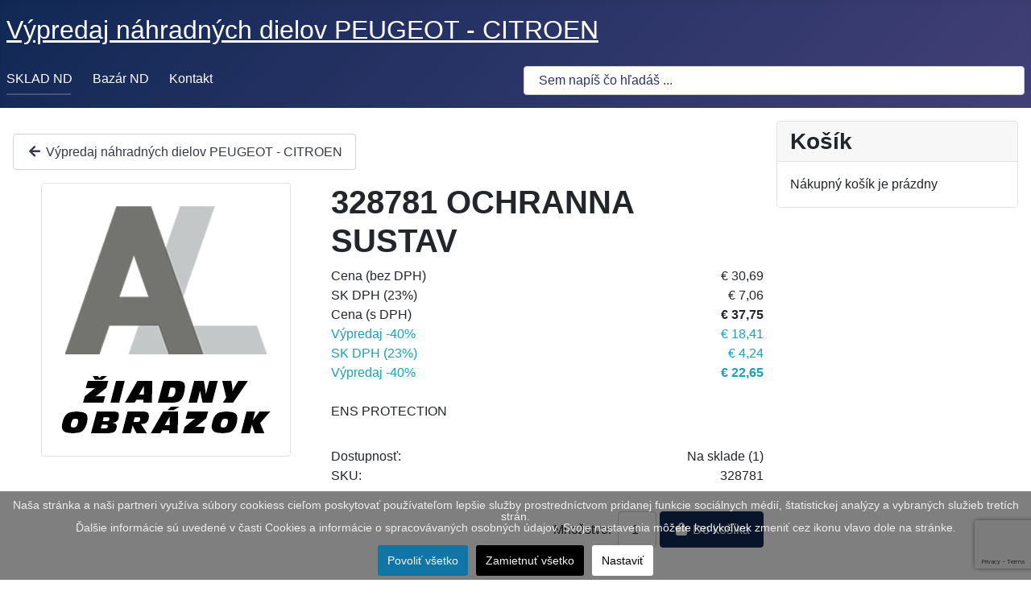

--- FILE ---
content_type: text/html; charset=utf-8
request_url: https://www.auto-lion.sk/8436-328781.html
body_size: 8958
content:
<!DOCTYPE html>
<html lang="sk-sk" dir="ltr">
<head>
<script class="4SEO_analytics_rule_3" async src="https://www.googletagmanager.com/gtag/js?id=G-G1QJQ1X5M1"></script>
<script class="4SEO_analytics_rule_3">
    window.dataLayer = window.dataLayer || [];function gtag() {dataLayer.push(arguments);}
    gtag('js', new Date());
    gtag('config', 'G-G1QJQ1X5M1');</script>

    <meta charset="utf-8">
	<meta name="viewport" content="width=device-width, initial-scale=1">
	<meta name="description" content="ENS PROTECTION">
	<meta name="generator" content="Joomla! - Open Source Content Management">
	<title>328781 OCHRANNA SUSTAV </title>
	<link href="/" rel="mask-icon" color="#000">
	<link href="/media/system/images/favicon.ico" rel="alternate icon" type="image/vnd.microsoft.icon">

    <link href="/media/system/css/joomla-fontawesome.min.css?490fc944229659c9f806f652d35d7436" rel="lazy-stylesheet" /><noscript><link href="/media/system/css/joomla-fontawesome.min.css?490fc944229659c9f806f652d35d7436" rel="stylesheet" /></noscript>
	<link href="/media/com_phocacart/css/main.css?490fc944229659c9f806f652d35d7436" rel="stylesheet" />
	<link href="/media/com_phocacart/js/barrating/themes/css-stars.css?490fc944229659c9f806f652d35d7436" rel="stylesheet" />
	<link href="/media/com_phocacart/js/prettyphoto/css/prettyPhoto.css?490fc944229659c9f806f652d35d7436" rel="stylesheet" />
	<link href="/media/templates/site/cassiopeia/css/global/colors_standard.min.css?490fc944229659c9f806f652d35d7436" rel="stylesheet" />
	<link href="/media/templates/site/cassiopeia/css/template.min.css?490fc944229659c9f806f652d35d7436" rel="stylesheet" />
	<link href="/media/templates/site/cassiopeia/css/vendor/joomla-custom-elements/joomla-alert.min.css?0.2.0" rel="stylesheet" />
	<link href="/plugins/system/cookiesck/assets/front.css?ver=3.3.4" rel="stylesheet" />
	<link href="/modules/mod_ebajaxsearch/assets/css/style.css" rel="stylesheet" />
	<style>:root {
		--hue: 214;
		--template-bg-light: #f0f4fb;
		--template-text-dark: #495057;
		--template-text-light: #ffffff;
		--template-link-color: #2a69b8;
		--template-special-color: #001B4C;
		
	}</style>
	<style>
			#cookiesck {
				position:fixed;
				left:0;
				right: 0;
				bottom: 0;
				z-index: 1000000;
				min-height: 30px;
				color: #eeeeee;
				background: rgba(0,0,0,0.5);
				text-align: center;
				font-size: 14px;
				line-height: 14px;
			}
			#cookiesck_text {
				padding: 10px 0;
				display: inline-block;
			}
			#cookiesck_buttons {
				float: right;
			}
			.cookiesck_button,
			#cookiesck_accept,
			#cookiesck_decline,
			#cookiesck_settings,
			#cookiesck_readmore {
				float:left;
				padding:10px;
				margin: 5px;
				border-radius: 3px;
				text-decoration: none;
				cursor: pointer;
				transition: all 0.2s ease;
			}
			#cookiesck_readmore {
				float:right;
				color: #fff;
				border: 2px solid transparent;
				transition: all 0.2s ease;
			}
			#cookiesck_readmore:hover {
				border: 2px solid #fff;
			}
			#cookiesck_accept {
				background: #1176a6;
				border: 2px solid #1176a6;
				color: #f5f5f5;
			}
			#cookiesck_accept:hover {
				background: transparent;
				border: 2px solid darkturquoise;
				color: darkturquoise;
			}
			#cookiesck_decline {
				background: #000;
				border: 2px solid #000;
				color: #f5f5f5;
			}
			#cookiesck_decline:hover {
				background: transparent;
				border: 2px solid #fff;
				color: #fff;
			}
			#cookiesck_settings {
				background: #fff;
				border: 2px solid #fff;
				color: #000;
			}
			#cookiesck_settings:hover {
				background: transparent;
				border: 2px solid #fff;
				color: #fff;
			}
			#cookiesck_options {
				display: none;
				width: 30px;
				height: 30px;
				border-radius: 15px;
				box-sizing: border-box;
				position: fixed;
				bottom: 0;
				left: 0;
				margin: 10px;
				border: 1px solid #ccc;
				cursor: pointer;
				background: #fff url(/plugins/system/cookiesck/assets/cookies-icon.svg) center center no-repeat;
				background-size: 80% auto;
				z-index: 1000000;
			}
			#cookiesck_options > .inner {
				display: none;
				width: max-content;
				margin-top: -40px;
				background: rgba(0,0,0,0.7);
				position: absolute;
				font-size: 14px;
				color: #fff;
				padding: 4px 7px;
				border-radius: 3px;
			}
			#cookiesck_options:hover > .inner {
				display: block;
			}
			#cookiesck > div {
				display: flex;
				justify-content: space-around;
				align-items: center;
				flex-direction: column;
			}
			
			
			.cookiesck-iframe-wrap-text {
				position: absolute;
				width: 100%;
				padding: 10px;
				color: #fff;
				top: 50%;
				transform: translate(0,-60%);
				text-align: center;
			}
			.cookiesck-iframe-wrap:hover .cookiesck-iframe-wrap-text {
				color: #333;
			}

		</style>

    <script src="/media/vendor/jquery/js/jquery.min.js?3.6.0"></script>
	<script src="/media/com_phocacart/js/phoca/phocacart.min.js?490fc944229659c9f806f652d35d7436"></script>
	<script src="/media/com_phocacart/js/phoca/phocarequest.min.js?490fc944229659c9f806f652d35d7436"></script>
	<script src="/media/com_phocacart/js/phoca/phocafilter.min.js?490fc944229659c9f806f652d35d7436"></script>
	<script src="/media/com_phocacart/js/barrating/jquery.barrating.min.js?490fc944229659c9f806f652d35d7436"></script>
	<script src="/media/com_phocacart/js/base64/base64.min.js?490fc944229659c9f806f652d35d7436"></script>
	<script src="/media/com_phocacart/js/phoca/jquery.phocaattribute.min.js?490fc944229659c9f806f652d35d7436"></script>
	<script src="/media/com_phocacart/js/phoca/jquery.phocawindowpopup.min.js?490fc944229659c9f806f652d35d7436"></script>
	<script src="/media/com_phocacart/js/prettyphoto/js/jquery.prettyPhoto.js?490fc944229659c9f806f652d35d7436"></script>
	<script src="/media/com_phocacart/js/phoca/jquery.phocaattributerequired.min.js?490fc944229659c9f806f652d35d7436"></script>
	<script src="/media/legacy/js/jquery-noconflict.min.js?04499b98c0305b16b373dff09fe79d1290976288"></script>
	<script src="/media/mod_menu/js/menu-es5.min.js?490fc944229659c9f806f652d35d7436" nomodule defer></script>
	<script type="application/json" class="joomla-script-options new">{"phLangPC":{"COM_PHOCACART_CLOSE":"Zavrie\u0165","COM_PHOCACART_ERROR_TITLE_NOT_SET":"Titulok nie je zadan\u00fd"},"phVarsPC":{"renderPageUrl":"https:\/\/www.auto-lion.sk\/8436-328781.html","token":"22696553b36bd635df54248711805bd1","basePath":"","isPOS":0,"view":"item","urlCheckoutChangeData":"\/index.php?option=com_phocacart&task=checkout.changedatabox&format=json&22696553b36bd635df54248711805bd1=1","mod_phocacart_filter":0,"mod_phocacart_search":0},"phParamsPC":{"loadChosen":0,"ajaxPaginationCategory":1,"ajaxSearchingFilteringItems":0,"theme":"bs5","iconType":"fa5","dynamicChangePrice":0,"dynamicChangeStock":0,"dynamicChangeId":0,"dynamicChangeImage":0,"dynamicChangeUrlAttributes":0},"bootstrap.tabs":{"PcItemTab":{"active":"active show"}},"joomla.jtext":{"ERROR":"Chyba","MESSAGE":"Spr\u00e1va","NOTICE":"Pozn\u00e1mka","WARNING":"V\u00fdstraha","JCLOSE":"Zavrie\u0165","JOK":"OK","JOPEN":"Otvori\u0165"},"system.paths":{"root":"","rootFull":"https:\/\/www.auto-lion.sk\/","base":"","baseFull":"https:\/\/www.auto-lion.sk\/"},"csrf.token":"22696553b36bd635df54248711805bd1"}</script>
	<script src="/media/system/js/core.min.js?3b2c7481f479d57ca6a59403341a2e378a288779"></script>
	<script src="/media/templates/site/cassiopeia/js/template.min.js?490fc944229659c9f806f652d35d7436" defer></script>
	<script src="/media/vendor/bootstrap/js/bootstrap-es5.min.js?5.1.3" nomodule defer></script>
	<script src="/media/system/js/messages-es5.min.js?42aff9798f66753bdb448b926baf2140f17f2c07" nomodule defer></script>
	<script src="/media/vendor/bootstrap/js/modal.min.js?5.1.3" type="module"></script>
	<script src="/media/vendor/bootstrap/js/tab.min.js?5.1.3" type="module"></script>
	<script src="/media/system/js/messages.min.js?7425e8d1cb9e4f061d5e30271d6d99b085344117" type="module"></script>
	<script src="/plugins/system/cookiesck/assets/front.js?ver=3.3.4"></script>
	<script src="/modules/mod_ebajaxsearch/assets/js/eb_ajaxsearch.js"></script>
	<script src="https://www.google.com/recaptcha/api.js?render=6LcLBBQmAAAAAAEsd2n_dctBEVUQ3PxBYbv_wldb"></script>
	<script>
jQuery(document).ready(function(){
   jQuery('#phitemrating').barrating({ showSelectedRating:false, theme: 'css-stars' });
});
</script>
	<script>jQuery(document).ready(function(){
	jQuery("a[rel^='prettyPhoto']").prettyPhoto({
  social_tools: 0
  });
})</script>
	<script>function phGetPriceFormat($price) {
	var $negative = 0;
 	if ($price < 0) {
 		$negative = 1;
	}
	if ($negative == 1 ) {
 		$price = Math.abs($price);
 	}
 	$price = phNumberFormat($price, "2", ",", ".");
	$price = "€" + " " + $price;
	if ($negative == 1) {
		return "- " + "" + $price + "";
	} else {
		return "" + $price + "";
	}
}
 </script>
	<script>function phDoSubmitFormAddToCart(sFormData) {
	var phUrl 	= "/index.php?option=com_phocacart&task=checkout.add&format=json&22696553b36bd635df54248711805bd1=1&checkoutview=0";
	var phOptions = [];
	phOptions["view"] = 0;
	phOptions["method"]  = 2;
	phOptions["task"]  = "add";
	phOptions["type"]  = "cart";
	phOptions["class"]  = ".phItemCartBox";
	phOptions["pos"]  = 0;
	phDoRequestMethods(phUrl, sFormData, phOptions);
}
 </script>
	<script>
var COOKIESCK = {
	ALLOWED : ["cookiesck","cookiesckiframes","f1995ac33305b52d51fa57cdd628e4fc"]
	, VALUE : 'no'
	, UNIQUE_KEY : '8btiln2t1f1l0br1f3asbi2ej7'
	, LOG : '0'
	, LIST : '{|QQ|Funkčnosť|QQ|:{|QQ|name|QQ|:|QQ|Funkčnosť|QQ|,|QQ|desc|QQ|:|QQ||QQ|,|QQ|platforms|QQ|:{|QQ|Joomla !|QQ|:{|QQ|name|QQ|:|QQ|Joomla !|QQ|,|QQ|desc|QQ|:|QQ||QQ|,|QQ|legal|QQ|:0,|QQ|cookies|QQ|:{|QQ||QQ|:{|QQ|id|QQ|:|QQ||QQ|,|QQ|key|QQ|:|QQ|joomla_user_state|QQ|,|QQ|desc|QQ|:|QQ||QQ|}}}}},|QQ|Analytics|QQ|:{|QQ|name|QQ|:|QQ|Analytics|QQ|,|QQ|desc|QQ|:|QQ||QQ|,|QQ|platforms|QQ|:{|QQ|Google Analytics|QQ|:{|QQ|name|QQ|:|QQ|Google Analytics|QQ|,|QQ|desc|QQ|:|QQ||QQ|,|QQ|legal|QQ|:0,|QQ|cookies|QQ|:{|QQ|256c18e8-d881-11e9-8a34-2a2ae2dbcce4|QQ|:{|QQ|id|QQ|:|QQ|256c18e8-d881-11e9-8a34-2a2ae2dbcce4|QQ|,|QQ|key|QQ|:|QQ|_ga|QQ|,|QQ|desc|QQ|:|QQ|ID used to identify users|QQ|},|QQ|d7496a0e-7f4b-4e20-b288-9d5e4852fa79|QQ|:{|QQ|id|QQ|:|QQ|d7496a0e-7f4b-4e20-b288-9d5e4852fa79|QQ|,|QQ|key|QQ|:|QQ|_ga_|QQ|,|QQ|desc|QQ|:|QQ|ID used to identify users|QQ|}}}}}}'
	, LIFETIME : '365'
	, DEBUG : '0'
	, TEXT : {
		INFO : 'Naša stránka a naši partneri využíva súbory cookiess cieľom poskytovať používateľom lepšie služby prostredníctvom pridanej funkcie sociálnych médií, štatistickej analýzy a vybraných služieb tretích strán. <br />Ďalšie informácie sú uvedené v časti Cookies a informácie o spracovávaných osobných údajov. Svoje nastavenia môžete kedykoľvek zmeniť cez ikonu vlavo dole na stránke.'
		, ACCEPT_ALL : 'Povoliť všetko'
		, ACCEPT_ALL : 'Povoliť všetko'
		, DECLINE_ALL : 'Zamietnuť všetko'
		, SETTINGS : 'Nastaviť'
		, OPTIONS : 'Nastavenia COOKIES'
		, CONFIRM_IFRAMES : 'Please confirm that you want to enable the iframes'
	}
};

if( document.readyState !== "loading" ) {
new Cookiesck({lifetime: "365", layout: "layout1", reload: "0"}); 
} else {
	document.addEventListener("DOMContentLoaded", function () {
		new Cookiesck({lifetime: "365", layout: "layout1", reload: "0"}); 
	});
}</script>
	<script>    function searchFilter_109(page_num){
        var page_num = page_num?page_num:0;
        //console.log('page_num');
        var div_id = jQuery('#mod-ajaxsearch-searchword_109');
        jQuery(this)[tog(this.value)]('x');
        var value = jQuery('#mod-ajaxsearch-searchword_109').val();
		
		var value_parm_cst = jQuery('#ajaxsearch_109 .search_class').attr("href");
		jQuery('#ajaxsearch_109 .search_class').attr("href", value_parm_cst + '&searchword=' + value + '&ordering=newest&searchphrase=all');

		
        // var value   = jQuery(this).val();
        // console.log(value);
        jQuery('#mod-ajaxsearch-searchword_109').addClass('loading');

        if(value.length > 1){ 
            request = {
                    'option' : 'com_ajax',
                    'module' : 'ebajaxsearch',
                    'data'   : { module_idd: 109, search_in_article:"1", keyword: value, order: "newest", title: "1", show_category: "0", description: "1", description_limit: "100", image: "1", catids: "", search_in_vm: "0", vmcatid: "", search_in_k2: "0", k2catid: "", search_in_hikashop: "0", hikashopcatid: "", search_in_sppage: "0", spcatid: "", search_in_pc: "1", pccatid: "1", page: page_num, result_limit: 30, search_article_fields: ["sf_title","sf_description"], search_k2_fields: ["k2_title","k2_description"], search_hs_fields: ["hs_title","hs_description"], search_sp_fields: ["sp_title","sp_description"], search_vm_fields: ["vm_title","vm_description"], search_pc_fields: ["pc_title","pc_sort_description","pc_long_description","pc_features","pc_category","pc_tag","pc_label","pc_sku"], perpage_limit: 10,  redirect_search_url: 0},
                    'format' : 'raw'
                };
            jQuery.ajax({
				url   : 'https://www.auto-lion.sk/',
                type   : 'POST',
                data   : request,
                success: function (response) {
                  // console.log(response);
				 // alert('AAA');
                  jQuery('#mod-ajaxsearch-searchword_109').removeClass('loading');
                  var data_response = replaceNbsps(response);
                  jQuery('.is_ajaxsearch_result_109').html(data_response);
                  // jQuery('.is_ajaxsearch_result_109').ebajaxsearchhighlight( value );
                }
            });
            return false;
        } else {
            jQuery('.is_ajaxsearch_result_109 .result_wrap').hide();
			jQuery('#mod-ajaxsearch-searchword_109').removeClass('loading');
        }
    }
jQuery(document).on("click", '.eb_viewall', function(){
    //limit.value = '';
    document.getElementById('mod-ajaxsearch-form-109').submit();
});

function tog(v){return v?'addClass':'removeClass';} 
jQuery(document).on('input', '.clearable', function(){
    jQuery(this)[tog(this.value)]('x');
    }).on('mousemove', '.x', function( e ){
        jQuery(this)[tog(this.offsetWidth-18 < e.clientX-this.getBoundingClientRect().left)]('onX');   
    }).on('click', '.onX', function( ev ){
            ev.preventDefault();
            var form_id = jQuery(this).closest('form').attr('id');
            var div_id = jQuery("#"+form_id).parent('div').attr('id');
            jQuery('#'+div_id+' .is_ajaxsearch_result_109 .result_wrap').hide();
            jQuery(this).removeClass('x onX').val('').change();
            var value   = jQuery(this).val();
            request = {
                'option' : 'com_ajax',
                'module' : 'ebajaxsearch',
                'data'   : { module_idd: 109, search_in_article:"1", keyword: value, order: "newest", title: "1", show_category: "0", description: "1", description_limit: "100", image: "1", catids: "", search_in_vm: "0", vmcatid: "", search_in_k2: "0", k2catid: "", search_in_hikashop: "0", hikashopcatid: "", search_in_sppage: "0", spcatid: "", search_in_pc: "1", pccatid: "1", result_limit: 30, search_article_fields: ["sf_title","sf_description"], search_k2_fields: ["k2_title","k2_description"], search_hs_fields: ["hs_title","hs_description"], search_sp_fields: ["sp_title","sp_description"], search_vm_fields: ["vm_title","vm_description"], search_pc_fields: ["pc_title","pc_sort_description","pc_long_description","pc_features","pc_category","pc_tag","pc_label","pc_sku"], perpage_limit: 10,  redirect_search_url: 0},
                'format' : 'raw'
            };
            jQuery.ajax({
                url   : 'https://www.auto-lion.sk/',			                
				type   : 'POST',
                data   : request,
                success: function (response) {
                    // alert(response);
                    jQuery('#'+div_id+' .is_ajaxsearch_result_109').html(response);
                }
            });
            return false;
    });</script>
	<script>if (typeof window.grecaptcha !== 'undefined') { grecaptcha.ready(function() { grecaptcha.execute("6LcLBBQmAAAAAAEsd2n_dctBEVUQ3PxBYbv_wldb", {action:'homepage'});}); }</script>
	<meta name="generator" content="SEO optimization by 4SEO" class="4SEO_generator_tag">
	<meta property="og:locale" content="sk_SK" class="4SEO_ogp_tag">
	<meta property="og:url" content="https://www.auto-lion.sk/8436-328781.html" class="4SEO_ogp_tag">
	<meta property="og:site_name" content="Výpredaj náhradných dielov PEUGEOT - CITROEN" class="4SEO_ogp_tag">
	<meta property="og:type" content="article" class="4SEO_ogp_tag">
	<meta property="og:title" content="328781 OCHRANNA SUSTAV " class="4SEO_ogp_tag">
	<meta property="og:description" content="ENS PROTECTION" class="4SEO_ogp_tag">
	<meta property="fb:app_id" content="966242223397117" class="4SEO_ogp_tag">
	<meta property="og:image" content="https://www.auto-lion.sk/images/phocacartproducts/thumbs/phoca_thumb_l_peugeot-logo-nopic-l.png" class="4SEO_ogp_tag">
	<meta property="og:image:width" content="300" class="4SEO_ogp_tag">
	<meta property="og:image:height" content="330" class="4SEO_ogp_tag">
	<meta property="og:image:alt" content="328781 OCHRANNA SUSTAV " class="4SEO_ogp_tag">
	<meta property="og:image:secure_url" content="https://www.auto-lion.sk/images/phocacartproducts/thumbs/phoca_thumb_l_peugeot-logo-nopic-l.png" class="4SEO_ogp_tag">
	<meta name="twitter::card" content="summary" class="4SEO_tcards_tag">
	<meta name="twitter::url" content="https://www.auto-lion.sk/8436-328781.html" class="4SEO_tcards_tag">
	<meta name="twitter::title" content="328781 OCHRANNA SUSTAV " class="4SEO_tcards_tag">
	<meta name="twitter::description" content="ENS PROTECTION" class="4SEO_tcards_tag">
	<meta name="twitter::image" content="https://www.auto-lion.sk/images/phocacartproducts/thumbs/phoca_thumb_l_peugeot-logo-nopic-l.png" class="4SEO_tcards_tag">
	<meta name="google-site-verification" content="2MIJzD5h8CwzsgF0Xx_p2SU1LySU5EcPbnpwA1l_Mc4"  class="4SEO_google_site_verification_tag" />
	<meta name="robots" content="max-snippet:-1, max-image-preview:large, max-video-preview:-1" class="4SEO_robots_tag">
	<script type="application/ld+json" class="4SEO_structured_data_breadcrumb">{
    "@context": "http://schema.org",
    "@type": "BreadcrumbList",
    "itemListElement": [
        {
            "@type": "listItem",
            "position": 1,
            "name": "Hlavná stránka",
            "item": "https://www.auto-lion.sk/sklad.html"
        },
        {
            "@type": "listItem",
            "position": 2,
            "name": "Výpredaj náhradných dielov PEUGEOT - CITROEN",
            "item": "https://www.auto-lion.sk/sklad.html"
        }
    ]
}</script></head>

<body class="site com_phocacart wrapper-static view-item no-layout no-task itemid-148 has-sidebar-right">
    <header class="header container-header full-width position-sticky sticky-top">

        
        
                    <div class="grid-child">
                <div class="navbar-brand">
                    <a class="brand-logo" href="/">
                        <span title="Výpredaj náhradných dielov PEUGEOT - CITROEN">Výpredaj náhradných dielov PEUGEOT - CITROEN</span>                    </a>
                                    </div>
            </div>
        
                    <div class="grid-child container-nav">
                                    <ul class="mod-menu mod-list nav ">
<li class="nav-item item-148 default current active"><a href="/sklad.html" aria-current="location">SKLAD ND</a></li><li class="nav-item item-159"><a href="/bazar-nd.html" >Bazár ND</a></li><li class="nav-item item-158"><a href="/kontakt.html" >Kontakt</a></li></ul>
<style type="text/css">
  .ajaxsearch_109 .ajaxsearch_result .result-element, .ajaxsearch_109 .search-results .ajaxsearch_result{width:100%;}.ajaxsearch_109{width:50%; }.ajaxsearch_109 .ajaxsearch_result .search_class{ background: #f6f6f6;}.ajaxsearch_109 .ajaxsearch_result .search_class{ color: #ffffff;}.ajaxsearch_109 .ajaxsearch_result span{ color: #4e6170;}.ajaxsearch_109 .ajaxsearch_result .result_wrap{ background: #ffffff;}.ajaxsearch_109 .is_ajaxsearch_result_109#is_ajaxsearch_result .result-element.desc_fullwidth span.small-desc{ width: 100% !important; }.ajaxsearch_109 .is_ajaxsearch_result_109#is_ajaxsearch_result .result_box .result_img { width: 3%; }.ajaxsearch_109 .is_ajaxsearch_result_109#is_ajaxsearch_result .result_box .result-products .result_content { width: 97%; }.ajaxsearch_109 .is_ajaxsearch_result_109#is_ajaxsearch_result .result_box .result-element span.small-desc { width: 96%; }.ajaxsearch_109 .is_ajaxsearch_result_109.ajaxsearch_109 .is_ajaxsearch_result_109.right-side-desc#is_ajaxsearch_result .result-element span.small-desc { width: 100%; }.ajaxsearch_109 .is_ajaxsearch_result_109.right-side-desc#is_ajaxsearch_result .result-element span.small-desc{ width: 100%; }@media only screen and (min-width: 0px) and (max-width: 767px){.ajaxsearch_109 .is_ajaxsearch_result_109#is_ajaxsearch_result .result_box .result_img { width: 25%; }.ajaxsearch_109 .is_ajaxsearch_result_109#is_ajaxsearch_result .result_box .result-products .result_content { width: 75%; }.ajaxsearch_109 .is_ajaxsearch_result_109#is_ajaxsearch_result .result_box .result-element span.small-desc { width: 100%; }}@media only screen and (max-width: 479px){.is_btn_search.ajaxsearch_109 .btn-toolbar input[type="text"]{width: 100%;}}</style>
<div class="ajaxsearch_109 is_ajaxsearch " id="ajaxsearch_109">
    <form id="mod-ajaxsearch-form-109"  onSubmit="return false;"  method="GET" class="form-inline">
    <div class="btn-toolbar">
                <input onkeyup="searchFilter_109()" type="text" name="q" id="mod-ajaxsearch-searchword_109" placeholder="" class="inputbox clearable" value="Sem napíš čo hľadáš ..." autocomplete="off" onblur="if (this.value=='') this.value='Sem napíš čo hľadáš ...';" onfocus="if (this.value=='Sem napíš čo hľadáš ...') this.value='';" />

        
                <div class="clearfix"></div>
      </div>
    </form>
    <div class="search-results">
      <div class="is_ajaxsearch_result_109 ajaxsearch_result" id="is_ajaxsearch_result"></div>
    </div>
  </div>
  <script type="text/javascript">
    var width = jQuery('.is_ajaxsearch_result_109').width();
  // alert(width);
  if(width <= 550){
    jQuery('.is_ajaxsearch_result_109').addClass('right-side-desc');
  }
  var label_width = jQuery('.ajaxsearch_109 .search-label').width();
  // console.log(label_width);
  if(label_width!=null){
    label_width_total = label_width + 10;
    jQuery('.is_ajaxsearch_result_109').css('margin-left', label_width_total+'px');
  }
</script>


                                            </div>
            </header>

    <div class="site-grid">
        
        
        
        
        <div class="grid-child container-component">
            
            
            <div id="system-message-container" aria-live="polite"></div>

            <main>
            <div id="ph-pc-item-box" class="pc-view pc-item-view"><div class="ph-top"><a class="btn btn-secondary" title="Výpredaj náhradných dielov PEUGEOT - CITROEN" href="/sklad.html" ><span class="fa fa-arrow-left fa-fw"></span> Výpredaj náhradných dielov PEUGEOT - CITROEN</a></div><div class="row"><div id="phImageBox" class="col-12 col-sm-5 col-md-5"><div class="ph-item-image-full-box "><div class="ph-label-box"></div><a href="/images/phocacartproducts/thumbs/phoca_thumb_l_peugeot-logo-nopic-l.png" rel="prettyPhoto[pc_gal1]" class=" phjProductHrefVItemP8436 phImageFullHref" data-href="/images/phocacartproducts/thumbs/phoca_thumb_l_peugeot-logo-nopic-l.png" data-href-s="/images/phocacartproducts/thumbs/phoca_thumb_s_peugeot-logo-nopic-l.png"><img src="/images/phocacartproducts/thumbs/phoca_thumb_l_peugeot-logo-nopic-l.png" alt="328781 OCHRANNA SUSTAV " class="img-responsive img-thumbnail ph-image-full phImageFull phjProductImageVItemP8436" data-image="/images/phocacartproducts/thumbs/phoca_thumb_l_peugeot-logo-nopic-l.png" data-image-meta="/images/phocacartproducts/thumbs/phoca_thumb_l_peugeot-logo-nopic-l.png" loading="lazy"/></a></div>
</div><div class="col-12 col-sm-7 col-md-7"><div class="ph-item-price-panel phItemPricePanel"><h1 class="ph-header" >328781 OCHRANNA SUSTAV </h1><div id="phItemPriceBoxItem8436">
	<div class="ph-item-price-box">
	
		<div class="ph-price-txt ph-price-netto-txt ph-standard-txt">Cena (bez DPH)</div><div class="ph-price-netto ph-standard">€ 30,69</div><div class="ph-tax-txt ph-standard-txt">SK DPH (23%)</div><div class="ph-tax ph-standard">€ 7,06</div><div class="ph-price-txt ph-price-brutto-txt ph-standard-txt">Cena (s DPH)</div><div class="ph-price-brutto ph-standard">€ 37,75</div>



	
						<div class="ph-price-txt ph-price-netto-txt ph-price-discount">Výpredaj -40%</div>
			<div class="ph-price-netto ph-price-discount">€ 18,41</div>
		
					<div class="ph-tax-txt ph-price-discount">SK DPH (23%)</div>
			<div class="ph-tax ph-price-discount">€ 4,24</div>
		
					<div class="ph-price-txt ph-price-brutto-txt ph-price-discount">Výpredaj -40%</div>
			<div class="ph-price-brutto ph-price-discount ph-price-discount-cart">€ 22,65</div>
			



	
		<div class="ph-cb"></div>
	</div>
</div>
<div class="ph-cb"></div>
<div class="ph-desc">ENS PROTECTION </div><div id="phItemStockBoxItem8436">
	<div class="ph-item-stock-box">
		<div class="ph-stock-txt">Dostupnosť:</div>
		<div class="ph-stock pc-status-na-sklade">Na sklade (1)</div>
	</div>
</div>
<div class="ph-cb"></div>
<div id="phItemIdBoxItem8436"><div class="ph-item-id-box"><div class="ph-item-sku-box"><div class="ph-sku-txt">SKU:</div><div class="ph-sku">328781</div></div><div class="ph-cb"></div></div></div><form 
	id="phCartAddToCartButton8436"
	class="phItemCartBoxForm phjAddToCart phjItem phjAddToCartVItemP8436 form-inline" 
	action="/?view=checkout" method="post"><div class="ph-pull-right form-group ph-item-add-to-cart-box">
	<input type="hidden" name="id" value="8436">
	<input type="hidden" name="catid" value="1">
	<input type="hidden" name="task" value="checkout.add">
	<input type="hidden" name="tmpl" value="component" />
	<input type="hidden" name="option" value="com_phocacart" />
	<input type="hidden" name="return" value="aHR0cHM6Ly93d3cuYXV0by1saW9uLnNrLzg0MzYtMzI4NzgxLmh0bWw=" />
	<div class="form-group ph-form-quantity phProductAddToCartItem8436 ">
	<label>Množstvo: </label>
	<input class="form-control ph-input-quantity" type="text" name="quantity" value="1" />
	</div>
	 <div class="form-group ph-form-button"><button type="submit" class="btn btn-primary ph-btn phProductAddToCartItem8436 "><span class="fa fa-shopping-bag fa-fw"></span> Do košíka</button>		</div>
	<div class="ph-cb"></div>
<input type="hidden" name="22696553b36bd635df54248711805bd1" value="1"></div>

</form><div class="ph-cb"></div><div class="ph-top-space"></div><div class="ph-cb"></div><div class="ph-cb"></div></div></div></div><div class="ph-item-bottom-box"></div><div class="ph-cb"></div></div><div id="phContainer"></div><div>&nbsp;</div>
            </main>
            
        </div>

                <div class="grid-child container-sidebar-right">
            <div class="sidebar-right card ">
            <h3 class="card-header ">Košík</h3>        <div class="card-body">
                <div class="ph-cart-module-box ">
	<div class="phItemCartBox" id="phItemCartBox">
		<div>Nákupný košík je prázdny</div>	</div>
</div>
    </div>
</div>

        </div>
        
        
            </div>

        <footer class="container-footer footer full-width">
        <div class="grid-child">
            <ul class="mod-menu mod-list nav ">
<li class="nav-item item-165"><a href="/vseobecne-obchodne-podmienky.html" >Všeobecné obchodné podmienky</a></li><li class="nav-item item-164"><a href="/ochrana-osobnych-udajov-a-gdpr.html" >Ochrana osobných údajov</a></li><li class="nav-item item-167"><a href="/phocacartattachment/odstupenie_od_zmluvy.pdf" onclick="window.open(this.href, 'targetWindow', 'toolbar=no,location=no,status=no,menubar=no,scrollbars=yes,resizable=yes,'); return false;">Odstúpenie od zmluvy</a></li><li class="nav-item item-166"><a href="/phocacartattachment/reklamacia.pdf" onclick="window.open(this.href, 'targetWindow', 'toolbar=no,location=no,status=no,menubar=no,scrollbars=yes,resizable=yes,'); return false;">Reklamačný protokol</a></li></ul>

<div id="mod-custom113" class="mod-custom custom">
    <div class="bd-container-inner">Designed by <a href="https://imz.solutions" target="_blank" rel="noopener">iMZ.solutions</a>.</div></div>

        </div>
    </footer>
    
            <a href="#top" id="back-top" class="back-to-top-link" aria-label="Späť hore">
            <span class="icon-arrow-up icon-fw" aria-hidden="true"></span>
        </a>
    
    
<div id="cookiesck_interface"><div class="cookiesck-main"><div class="cookiesck-main-close">Uložiť</div><div class="cookiesck-main-title">Uživateľské nastavenie COOKIES</div><div class="cookiesck-main-desc">Používame COOKIES aby sme zabezpečili najlepšiu funkčnosť webstránky. Pokiaľ zamietnete ich používanie, táto stránka nemusí fungovať ako sa očakáva.</div><div class="cookiesck-main-buttons"><div class="cookiesck-accept cookiesck_button">Povoliť všetko</div><div class="cookiesck-decline cookiesck_button">Zamietnuť všetko</div></div><div class="cookiesck-category" data-category="funkčnosť"><div class="cookiesck-category-name">Funkčnosť</div><div class="cookiesck-category-desc"></div><div class="cookiesck-platform" data-platform="Joomla !"><div class="cookiesck-platform-name">Joomla !</div><div class="cookiesck-platform-desc"></div><div class="cookiesck-accept cookiesck_button">Povoliť</div><div class="cookiesck-decline cookiesck_button">Zamietnuť</div></div></div><div class="cookiesck-category" data-category="analytics"><div class="cookiesck-category-name">Analytics</div><div class="cookiesck-category-desc">Nástroje používané na analýzu dát a meranie efektívnosti pre zlepšovanie webstránky.</div><div class="cookiesck-platform" data-platform="Google Analytics"><div class="cookiesck-platform-name">Google Analytics</div><div class="cookiesck-platform-desc"></div><div class="cookiesck-accept cookiesck_button">Povoliť</div><div class="cookiesck-decline cookiesck_button">Zamietnuť</div></div></div></div></div><noscript class="4SEO_cron">
    <img aria-hidden="true" alt="" style="position:absolute;bottom:0;left:0;z-index:-99999;" src="https://www.auto-lion.sk/index.php/_wblapi?nolangfilter=1&_wblapi=/forseo/v1/cron/image/" data-pagespeed-no-transform data-speed-no-transform />
</noscript>
<script class="4SEO_cron" data-speed-no-transform>setTimeout(function () {
        var e = document.createElement('img');
        e.setAttribute('style', 'position:absolute;bottom:0;right:0;z-index:-99999');
        e.setAttribute('aria-hidden', 'true');
        e.setAttribute('src', 'https://www.auto-lion.sk/index.php/_wblapi?nolangfilter=1&_wblapi=/forseo/v1/cron/image/' + Math.random().toString(36).substr(2) + Math.random().toString(36).substr(2)  + '.svg');
        document.body.appendChild(e);
        setTimeout(function () {
            document.body.removeChild(e)
        }, 3000)
    }, 3000);
</script>
</body>
</html>


--- FILE ---
content_type: text/html; charset=utf-8
request_url: https://www.google.com/recaptcha/api2/anchor?ar=1&k=6LcLBBQmAAAAAAEsd2n_dctBEVUQ3PxBYbv_wldb&co=aHR0cHM6Ly93d3cuYXV0by1saW9uLnNrOjQ0Mw..&hl=en&v=N67nZn4AqZkNcbeMu4prBgzg&size=invisible&anchor-ms=20000&execute-ms=30000&cb=nh7amsu22oo
body_size: 48590
content:
<!DOCTYPE HTML><html dir="ltr" lang="en"><head><meta http-equiv="Content-Type" content="text/html; charset=UTF-8">
<meta http-equiv="X-UA-Compatible" content="IE=edge">
<title>reCAPTCHA</title>
<style type="text/css">
/* cyrillic-ext */
@font-face {
  font-family: 'Roboto';
  font-style: normal;
  font-weight: 400;
  font-stretch: 100%;
  src: url(//fonts.gstatic.com/s/roboto/v48/KFO7CnqEu92Fr1ME7kSn66aGLdTylUAMa3GUBHMdazTgWw.woff2) format('woff2');
  unicode-range: U+0460-052F, U+1C80-1C8A, U+20B4, U+2DE0-2DFF, U+A640-A69F, U+FE2E-FE2F;
}
/* cyrillic */
@font-face {
  font-family: 'Roboto';
  font-style: normal;
  font-weight: 400;
  font-stretch: 100%;
  src: url(//fonts.gstatic.com/s/roboto/v48/KFO7CnqEu92Fr1ME7kSn66aGLdTylUAMa3iUBHMdazTgWw.woff2) format('woff2');
  unicode-range: U+0301, U+0400-045F, U+0490-0491, U+04B0-04B1, U+2116;
}
/* greek-ext */
@font-face {
  font-family: 'Roboto';
  font-style: normal;
  font-weight: 400;
  font-stretch: 100%;
  src: url(//fonts.gstatic.com/s/roboto/v48/KFO7CnqEu92Fr1ME7kSn66aGLdTylUAMa3CUBHMdazTgWw.woff2) format('woff2');
  unicode-range: U+1F00-1FFF;
}
/* greek */
@font-face {
  font-family: 'Roboto';
  font-style: normal;
  font-weight: 400;
  font-stretch: 100%;
  src: url(//fonts.gstatic.com/s/roboto/v48/KFO7CnqEu92Fr1ME7kSn66aGLdTylUAMa3-UBHMdazTgWw.woff2) format('woff2');
  unicode-range: U+0370-0377, U+037A-037F, U+0384-038A, U+038C, U+038E-03A1, U+03A3-03FF;
}
/* math */
@font-face {
  font-family: 'Roboto';
  font-style: normal;
  font-weight: 400;
  font-stretch: 100%;
  src: url(//fonts.gstatic.com/s/roboto/v48/KFO7CnqEu92Fr1ME7kSn66aGLdTylUAMawCUBHMdazTgWw.woff2) format('woff2');
  unicode-range: U+0302-0303, U+0305, U+0307-0308, U+0310, U+0312, U+0315, U+031A, U+0326-0327, U+032C, U+032F-0330, U+0332-0333, U+0338, U+033A, U+0346, U+034D, U+0391-03A1, U+03A3-03A9, U+03B1-03C9, U+03D1, U+03D5-03D6, U+03F0-03F1, U+03F4-03F5, U+2016-2017, U+2034-2038, U+203C, U+2040, U+2043, U+2047, U+2050, U+2057, U+205F, U+2070-2071, U+2074-208E, U+2090-209C, U+20D0-20DC, U+20E1, U+20E5-20EF, U+2100-2112, U+2114-2115, U+2117-2121, U+2123-214F, U+2190, U+2192, U+2194-21AE, U+21B0-21E5, U+21F1-21F2, U+21F4-2211, U+2213-2214, U+2216-22FF, U+2308-230B, U+2310, U+2319, U+231C-2321, U+2336-237A, U+237C, U+2395, U+239B-23B7, U+23D0, U+23DC-23E1, U+2474-2475, U+25AF, U+25B3, U+25B7, U+25BD, U+25C1, U+25CA, U+25CC, U+25FB, U+266D-266F, U+27C0-27FF, U+2900-2AFF, U+2B0E-2B11, U+2B30-2B4C, U+2BFE, U+3030, U+FF5B, U+FF5D, U+1D400-1D7FF, U+1EE00-1EEFF;
}
/* symbols */
@font-face {
  font-family: 'Roboto';
  font-style: normal;
  font-weight: 400;
  font-stretch: 100%;
  src: url(//fonts.gstatic.com/s/roboto/v48/KFO7CnqEu92Fr1ME7kSn66aGLdTylUAMaxKUBHMdazTgWw.woff2) format('woff2');
  unicode-range: U+0001-000C, U+000E-001F, U+007F-009F, U+20DD-20E0, U+20E2-20E4, U+2150-218F, U+2190, U+2192, U+2194-2199, U+21AF, U+21E6-21F0, U+21F3, U+2218-2219, U+2299, U+22C4-22C6, U+2300-243F, U+2440-244A, U+2460-24FF, U+25A0-27BF, U+2800-28FF, U+2921-2922, U+2981, U+29BF, U+29EB, U+2B00-2BFF, U+4DC0-4DFF, U+FFF9-FFFB, U+10140-1018E, U+10190-1019C, U+101A0, U+101D0-101FD, U+102E0-102FB, U+10E60-10E7E, U+1D2C0-1D2D3, U+1D2E0-1D37F, U+1F000-1F0FF, U+1F100-1F1AD, U+1F1E6-1F1FF, U+1F30D-1F30F, U+1F315, U+1F31C, U+1F31E, U+1F320-1F32C, U+1F336, U+1F378, U+1F37D, U+1F382, U+1F393-1F39F, U+1F3A7-1F3A8, U+1F3AC-1F3AF, U+1F3C2, U+1F3C4-1F3C6, U+1F3CA-1F3CE, U+1F3D4-1F3E0, U+1F3ED, U+1F3F1-1F3F3, U+1F3F5-1F3F7, U+1F408, U+1F415, U+1F41F, U+1F426, U+1F43F, U+1F441-1F442, U+1F444, U+1F446-1F449, U+1F44C-1F44E, U+1F453, U+1F46A, U+1F47D, U+1F4A3, U+1F4B0, U+1F4B3, U+1F4B9, U+1F4BB, U+1F4BF, U+1F4C8-1F4CB, U+1F4D6, U+1F4DA, U+1F4DF, U+1F4E3-1F4E6, U+1F4EA-1F4ED, U+1F4F7, U+1F4F9-1F4FB, U+1F4FD-1F4FE, U+1F503, U+1F507-1F50B, U+1F50D, U+1F512-1F513, U+1F53E-1F54A, U+1F54F-1F5FA, U+1F610, U+1F650-1F67F, U+1F687, U+1F68D, U+1F691, U+1F694, U+1F698, U+1F6AD, U+1F6B2, U+1F6B9-1F6BA, U+1F6BC, U+1F6C6-1F6CF, U+1F6D3-1F6D7, U+1F6E0-1F6EA, U+1F6F0-1F6F3, U+1F6F7-1F6FC, U+1F700-1F7FF, U+1F800-1F80B, U+1F810-1F847, U+1F850-1F859, U+1F860-1F887, U+1F890-1F8AD, U+1F8B0-1F8BB, U+1F8C0-1F8C1, U+1F900-1F90B, U+1F93B, U+1F946, U+1F984, U+1F996, U+1F9E9, U+1FA00-1FA6F, U+1FA70-1FA7C, U+1FA80-1FA89, U+1FA8F-1FAC6, U+1FACE-1FADC, U+1FADF-1FAE9, U+1FAF0-1FAF8, U+1FB00-1FBFF;
}
/* vietnamese */
@font-face {
  font-family: 'Roboto';
  font-style: normal;
  font-weight: 400;
  font-stretch: 100%;
  src: url(//fonts.gstatic.com/s/roboto/v48/KFO7CnqEu92Fr1ME7kSn66aGLdTylUAMa3OUBHMdazTgWw.woff2) format('woff2');
  unicode-range: U+0102-0103, U+0110-0111, U+0128-0129, U+0168-0169, U+01A0-01A1, U+01AF-01B0, U+0300-0301, U+0303-0304, U+0308-0309, U+0323, U+0329, U+1EA0-1EF9, U+20AB;
}
/* latin-ext */
@font-face {
  font-family: 'Roboto';
  font-style: normal;
  font-weight: 400;
  font-stretch: 100%;
  src: url(//fonts.gstatic.com/s/roboto/v48/KFO7CnqEu92Fr1ME7kSn66aGLdTylUAMa3KUBHMdazTgWw.woff2) format('woff2');
  unicode-range: U+0100-02BA, U+02BD-02C5, U+02C7-02CC, U+02CE-02D7, U+02DD-02FF, U+0304, U+0308, U+0329, U+1D00-1DBF, U+1E00-1E9F, U+1EF2-1EFF, U+2020, U+20A0-20AB, U+20AD-20C0, U+2113, U+2C60-2C7F, U+A720-A7FF;
}
/* latin */
@font-face {
  font-family: 'Roboto';
  font-style: normal;
  font-weight: 400;
  font-stretch: 100%;
  src: url(//fonts.gstatic.com/s/roboto/v48/KFO7CnqEu92Fr1ME7kSn66aGLdTylUAMa3yUBHMdazQ.woff2) format('woff2');
  unicode-range: U+0000-00FF, U+0131, U+0152-0153, U+02BB-02BC, U+02C6, U+02DA, U+02DC, U+0304, U+0308, U+0329, U+2000-206F, U+20AC, U+2122, U+2191, U+2193, U+2212, U+2215, U+FEFF, U+FFFD;
}
/* cyrillic-ext */
@font-face {
  font-family: 'Roboto';
  font-style: normal;
  font-weight: 500;
  font-stretch: 100%;
  src: url(//fonts.gstatic.com/s/roboto/v48/KFO7CnqEu92Fr1ME7kSn66aGLdTylUAMa3GUBHMdazTgWw.woff2) format('woff2');
  unicode-range: U+0460-052F, U+1C80-1C8A, U+20B4, U+2DE0-2DFF, U+A640-A69F, U+FE2E-FE2F;
}
/* cyrillic */
@font-face {
  font-family: 'Roboto';
  font-style: normal;
  font-weight: 500;
  font-stretch: 100%;
  src: url(//fonts.gstatic.com/s/roboto/v48/KFO7CnqEu92Fr1ME7kSn66aGLdTylUAMa3iUBHMdazTgWw.woff2) format('woff2');
  unicode-range: U+0301, U+0400-045F, U+0490-0491, U+04B0-04B1, U+2116;
}
/* greek-ext */
@font-face {
  font-family: 'Roboto';
  font-style: normal;
  font-weight: 500;
  font-stretch: 100%;
  src: url(//fonts.gstatic.com/s/roboto/v48/KFO7CnqEu92Fr1ME7kSn66aGLdTylUAMa3CUBHMdazTgWw.woff2) format('woff2');
  unicode-range: U+1F00-1FFF;
}
/* greek */
@font-face {
  font-family: 'Roboto';
  font-style: normal;
  font-weight: 500;
  font-stretch: 100%;
  src: url(//fonts.gstatic.com/s/roboto/v48/KFO7CnqEu92Fr1ME7kSn66aGLdTylUAMa3-UBHMdazTgWw.woff2) format('woff2');
  unicode-range: U+0370-0377, U+037A-037F, U+0384-038A, U+038C, U+038E-03A1, U+03A3-03FF;
}
/* math */
@font-face {
  font-family: 'Roboto';
  font-style: normal;
  font-weight: 500;
  font-stretch: 100%;
  src: url(//fonts.gstatic.com/s/roboto/v48/KFO7CnqEu92Fr1ME7kSn66aGLdTylUAMawCUBHMdazTgWw.woff2) format('woff2');
  unicode-range: U+0302-0303, U+0305, U+0307-0308, U+0310, U+0312, U+0315, U+031A, U+0326-0327, U+032C, U+032F-0330, U+0332-0333, U+0338, U+033A, U+0346, U+034D, U+0391-03A1, U+03A3-03A9, U+03B1-03C9, U+03D1, U+03D5-03D6, U+03F0-03F1, U+03F4-03F5, U+2016-2017, U+2034-2038, U+203C, U+2040, U+2043, U+2047, U+2050, U+2057, U+205F, U+2070-2071, U+2074-208E, U+2090-209C, U+20D0-20DC, U+20E1, U+20E5-20EF, U+2100-2112, U+2114-2115, U+2117-2121, U+2123-214F, U+2190, U+2192, U+2194-21AE, U+21B0-21E5, U+21F1-21F2, U+21F4-2211, U+2213-2214, U+2216-22FF, U+2308-230B, U+2310, U+2319, U+231C-2321, U+2336-237A, U+237C, U+2395, U+239B-23B7, U+23D0, U+23DC-23E1, U+2474-2475, U+25AF, U+25B3, U+25B7, U+25BD, U+25C1, U+25CA, U+25CC, U+25FB, U+266D-266F, U+27C0-27FF, U+2900-2AFF, U+2B0E-2B11, U+2B30-2B4C, U+2BFE, U+3030, U+FF5B, U+FF5D, U+1D400-1D7FF, U+1EE00-1EEFF;
}
/* symbols */
@font-face {
  font-family: 'Roboto';
  font-style: normal;
  font-weight: 500;
  font-stretch: 100%;
  src: url(//fonts.gstatic.com/s/roboto/v48/KFO7CnqEu92Fr1ME7kSn66aGLdTylUAMaxKUBHMdazTgWw.woff2) format('woff2');
  unicode-range: U+0001-000C, U+000E-001F, U+007F-009F, U+20DD-20E0, U+20E2-20E4, U+2150-218F, U+2190, U+2192, U+2194-2199, U+21AF, U+21E6-21F0, U+21F3, U+2218-2219, U+2299, U+22C4-22C6, U+2300-243F, U+2440-244A, U+2460-24FF, U+25A0-27BF, U+2800-28FF, U+2921-2922, U+2981, U+29BF, U+29EB, U+2B00-2BFF, U+4DC0-4DFF, U+FFF9-FFFB, U+10140-1018E, U+10190-1019C, U+101A0, U+101D0-101FD, U+102E0-102FB, U+10E60-10E7E, U+1D2C0-1D2D3, U+1D2E0-1D37F, U+1F000-1F0FF, U+1F100-1F1AD, U+1F1E6-1F1FF, U+1F30D-1F30F, U+1F315, U+1F31C, U+1F31E, U+1F320-1F32C, U+1F336, U+1F378, U+1F37D, U+1F382, U+1F393-1F39F, U+1F3A7-1F3A8, U+1F3AC-1F3AF, U+1F3C2, U+1F3C4-1F3C6, U+1F3CA-1F3CE, U+1F3D4-1F3E0, U+1F3ED, U+1F3F1-1F3F3, U+1F3F5-1F3F7, U+1F408, U+1F415, U+1F41F, U+1F426, U+1F43F, U+1F441-1F442, U+1F444, U+1F446-1F449, U+1F44C-1F44E, U+1F453, U+1F46A, U+1F47D, U+1F4A3, U+1F4B0, U+1F4B3, U+1F4B9, U+1F4BB, U+1F4BF, U+1F4C8-1F4CB, U+1F4D6, U+1F4DA, U+1F4DF, U+1F4E3-1F4E6, U+1F4EA-1F4ED, U+1F4F7, U+1F4F9-1F4FB, U+1F4FD-1F4FE, U+1F503, U+1F507-1F50B, U+1F50D, U+1F512-1F513, U+1F53E-1F54A, U+1F54F-1F5FA, U+1F610, U+1F650-1F67F, U+1F687, U+1F68D, U+1F691, U+1F694, U+1F698, U+1F6AD, U+1F6B2, U+1F6B9-1F6BA, U+1F6BC, U+1F6C6-1F6CF, U+1F6D3-1F6D7, U+1F6E0-1F6EA, U+1F6F0-1F6F3, U+1F6F7-1F6FC, U+1F700-1F7FF, U+1F800-1F80B, U+1F810-1F847, U+1F850-1F859, U+1F860-1F887, U+1F890-1F8AD, U+1F8B0-1F8BB, U+1F8C0-1F8C1, U+1F900-1F90B, U+1F93B, U+1F946, U+1F984, U+1F996, U+1F9E9, U+1FA00-1FA6F, U+1FA70-1FA7C, U+1FA80-1FA89, U+1FA8F-1FAC6, U+1FACE-1FADC, U+1FADF-1FAE9, U+1FAF0-1FAF8, U+1FB00-1FBFF;
}
/* vietnamese */
@font-face {
  font-family: 'Roboto';
  font-style: normal;
  font-weight: 500;
  font-stretch: 100%;
  src: url(//fonts.gstatic.com/s/roboto/v48/KFO7CnqEu92Fr1ME7kSn66aGLdTylUAMa3OUBHMdazTgWw.woff2) format('woff2');
  unicode-range: U+0102-0103, U+0110-0111, U+0128-0129, U+0168-0169, U+01A0-01A1, U+01AF-01B0, U+0300-0301, U+0303-0304, U+0308-0309, U+0323, U+0329, U+1EA0-1EF9, U+20AB;
}
/* latin-ext */
@font-face {
  font-family: 'Roboto';
  font-style: normal;
  font-weight: 500;
  font-stretch: 100%;
  src: url(//fonts.gstatic.com/s/roboto/v48/KFO7CnqEu92Fr1ME7kSn66aGLdTylUAMa3KUBHMdazTgWw.woff2) format('woff2');
  unicode-range: U+0100-02BA, U+02BD-02C5, U+02C7-02CC, U+02CE-02D7, U+02DD-02FF, U+0304, U+0308, U+0329, U+1D00-1DBF, U+1E00-1E9F, U+1EF2-1EFF, U+2020, U+20A0-20AB, U+20AD-20C0, U+2113, U+2C60-2C7F, U+A720-A7FF;
}
/* latin */
@font-face {
  font-family: 'Roboto';
  font-style: normal;
  font-weight: 500;
  font-stretch: 100%;
  src: url(//fonts.gstatic.com/s/roboto/v48/KFO7CnqEu92Fr1ME7kSn66aGLdTylUAMa3yUBHMdazQ.woff2) format('woff2');
  unicode-range: U+0000-00FF, U+0131, U+0152-0153, U+02BB-02BC, U+02C6, U+02DA, U+02DC, U+0304, U+0308, U+0329, U+2000-206F, U+20AC, U+2122, U+2191, U+2193, U+2212, U+2215, U+FEFF, U+FFFD;
}
/* cyrillic-ext */
@font-face {
  font-family: 'Roboto';
  font-style: normal;
  font-weight: 900;
  font-stretch: 100%;
  src: url(//fonts.gstatic.com/s/roboto/v48/KFO7CnqEu92Fr1ME7kSn66aGLdTylUAMa3GUBHMdazTgWw.woff2) format('woff2');
  unicode-range: U+0460-052F, U+1C80-1C8A, U+20B4, U+2DE0-2DFF, U+A640-A69F, U+FE2E-FE2F;
}
/* cyrillic */
@font-face {
  font-family: 'Roboto';
  font-style: normal;
  font-weight: 900;
  font-stretch: 100%;
  src: url(//fonts.gstatic.com/s/roboto/v48/KFO7CnqEu92Fr1ME7kSn66aGLdTylUAMa3iUBHMdazTgWw.woff2) format('woff2');
  unicode-range: U+0301, U+0400-045F, U+0490-0491, U+04B0-04B1, U+2116;
}
/* greek-ext */
@font-face {
  font-family: 'Roboto';
  font-style: normal;
  font-weight: 900;
  font-stretch: 100%;
  src: url(//fonts.gstatic.com/s/roboto/v48/KFO7CnqEu92Fr1ME7kSn66aGLdTylUAMa3CUBHMdazTgWw.woff2) format('woff2');
  unicode-range: U+1F00-1FFF;
}
/* greek */
@font-face {
  font-family: 'Roboto';
  font-style: normal;
  font-weight: 900;
  font-stretch: 100%;
  src: url(//fonts.gstatic.com/s/roboto/v48/KFO7CnqEu92Fr1ME7kSn66aGLdTylUAMa3-UBHMdazTgWw.woff2) format('woff2');
  unicode-range: U+0370-0377, U+037A-037F, U+0384-038A, U+038C, U+038E-03A1, U+03A3-03FF;
}
/* math */
@font-face {
  font-family: 'Roboto';
  font-style: normal;
  font-weight: 900;
  font-stretch: 100%;
  src: url(//fonts.gstatic.com/s/roboto/v48/KFO7CnqEu92Fr1ME7kSn66aGLdTylUAMawCUBHMdazTgWw.woff2) format('woff2');
  unicode-range: U+0302-0303, U+0305, U+0307-0308, U+0310, U+0312, U+0315, U+031A, U+0326-0327, U+032C, U+032F-0330, U+0332-0333, U+0338, U+033A, U+0346, U+034D, U+0391-03A1, U+03A3-03A9, U+03B1-03C9, U+03D1, U+03D5-03D6, U+03F0-03F1, U+03F4-03F5, U+2016-2017, U+2034-2038, U+203C, U+2040, U+2043, U+2047, U+2050, U+2057, U+205F, U+2070-2071, U+2074-208E, U+2090-209C, U+20D0-20DC, U+20E1, U+20E5-20EF, U+2100-2112, U+2114-2115, U+2117-2121, U+2123-214F, U+2190, U+2192, U+2194-21AE, U+21B0-21E5, U+21F1-21F2, U+21F4-2211, U+2213-2214, U+2216-22FF, U+2308-230B, U+2310, U+2319, U+231C-2321, U+2336-237A, U+237C, U+2395, U+239B-23B7, U+23D0, U+23DC-23E1, U+2474-2475, U+25AF, U+25B3, U+25B7, U+25BD, U+25C1, U+25CA, U+25CC, U+25FB, U+266D-266F, U+27C0-27FF, U+2900-2AFF, U+2B0E-2B11, U+2B30-2B4C, U+2BFE, U+3030, U+FF5B, U+FF5D, U+1D400-1D7FF, U+1EE00-1EEFF;
}
/* symbols */
@font-face {
  font-family: 'Roboto';
  font-style: normal;
  font-weight: 900;
  font-stretch: 100%;
  src: url(//fonts.gstatic.com/s/roboto/v48/KFO7CnqEu92Fr1ME7kSn66aGLdTylUAMaxKUBHMdazTgWw.woff2) format('woff2');
  unicode-range: U+0001-000C, U+000E-001F, U+007F-009F, U+20DD-20E0, U+20E2-20E4, U+2150-218F, U+2190, U+2192, U+2194-2199, U+21AF, U+21E6-21F0, U+21F3, U+2218-2219, U+2299, U+22C4-22C6, U+2300-243F, U+2440-244A, U+2460-24FF, U+25A0-27BF, U+2800-28FF, U+2921-2922, U+2981, U+29BF, U+29EB, U+2B00-2BFF, U+4DC0-4DFF, U+FFF9-FFFB, U+10140-1018E, U+10190-1019C, U+101A0, U+101D0-101FD, U+102E0-102FB, U+10E60-10E7E, U+1D2C0-1D2D3, U+1D2E0-1D37F, U+1F000-1F0FF, U+1F100-1F1AD, U+1F1E6-1F1FF, U+1F30D-1F30F, U+1F315, U+1F31C, U+1F31E, U+1F320-1F32C, U+1F336, U+1F378, U+1F37D, U+1F382, U+1F393-1F39F, U+1F3A7-1F3A8, U+1F3AC-1F3AF, U+1F3C2, U+1F3C4-1F3C6, U+1F3CA-1F3CE, U+1F3D4-1F3E0, U+1F3ED, U+1F3F1-1F3F3, U+1F3F5-1F3F7, U+1F408, U+1F415, U+1F41F, U+1F426, U+1F43F, U+1F441-1F442, U+1F444, U+1F446-1F449, U+1F44C-1F44E, U+1F453, U+1F46A, U+1F47D, U+1F4A3, U+1F4B0, U+1F4B3, U+1F4B9, U+1F4BB, U+1F4BF, U+1F4C8-1F4CB, U+1F4D6, U+1F4DA, U+1F4DF, U+1F4E3-1F4E6, U+1F4EA-1F4ED, U+1F4F7, U+1F4F9-1F4FB, U+1F4FD-1F4FE, U+1F503, U+1F507-1F50B, U+1F50D, U+1F512-1F513, U+1F53E-1F54A, U+1F54F-1F5FA, U+1F610, U+1F650-1F67F, U+1F687, U+1F68D, U+1F691, U+1F694, U+1F698, U+1F6AD, U+1F6B2, U+1F6B9-1F6BA, U+1F6BC, U+1F6C6-1F6CF, U+1F6D3-1F6D7, U+1F6E0-1F6EA, U+1F6F0-1F6F3, U+1F6F7-1F6FC, U+1F700-1F7FF, U+1F800-1F80B, U+1F810-1F847, U+1F850-1F859, U+1F860-1F887, U+1F890-1F8AD, U+1F8B0-1F8BB, U+1F8C0-1F8C1, U+1F900-1F90B, U+1F93B, U+1F946, U+1F984, U+1F996, U+1F9E9, U+1FA00-1FA6F, U+1FA70-1FA7C, U+1FA80-1FA89, U+1FA8F-1FAC6, U+1FACE-1FADC, U+1FADF-1FAE9, U+1FAF0-1FAF8, U+1FB00-1FBFF;
}
/* vietnamese */
@font-face {
  font-family: 'Roboto';
  font-style: normal;
  font-weight: 900;
  font-stretch: 100%;
  src: url(//fonts.gstatic.com/s/roboto/v48/KFO7CnqEu92Fr1ME7kSn66aGLdTylUAMa3OUBHMdazTgWw.woff2) format('woff2');
  unicode-range: U+0102-0103, U+0110-0111, U+0128-0129, U+0168-0169, U+01A0-01A1, U+01AF-01B0, U+0300-0301, U+0303-0304, U+0308-0309, U+0323, U+0329, U+1EA0-1EF9, U+20AB;
}
/* latin-ext */
@font-face {
  font-family: 'Roboto';
  font-style: normal;
  font-weight: 900;
  font-stretch: 100%;
  src: url(//fonts.gstatic.com/s/roboto/v48/KFO7CnqEu92Fr1ME7kSn66aGLdTylUAMa3KUBHMdazTgWw.woff2) format('woff2');
  unicode-range: U+0100-02BA, U+02BD-02C5, U+02C7-02CC, U+02CE-02D7, U+02DD-02FF, U+0304, U+0308, U+0329, U+1D00-1DBF, U+1E00-1E9F, U+1EF2-1EFF, U+2020, U+20A0-20AB, U+20AD-20C0, U+2113, U+2C60-2C7F, U+A720-A7FF;
}
/* latin */
@font-face {
  font-family: 'Roboto';
  font-style: normal;
  font-weight: 900;
  font-stretch: 100%;
  src: url(//fonts.gstatic.com/s/roboto/v48/KFO7CnqEu92Fr1ME7kSn66aGLdTylUAMa3yUBHMdazQ.woff2) format('woff2');
  unicode-range: U+0000-00FF, U+0131, U+0152-0153, U+02BB-02BC, U+02C6, U+02DA, U+02DC, U+0304, U+0308, U+0329, U+2000-206F, U+20AC, U+2122, U+2191, U+2193, U+2212, U+2215, U+FEFF, U+FFFD;
}

</style>
<link rel="stylesheet" type="text/css" href="https://www.gstatic.com/recaptcha/releases/N67nZn4AqZkNcbeMu4prBgzg/styles__ltr.css">
<script nonce="DVKEPH7ADV9u_mefHyQe3A" type="text/javascript">window['__recaptcha_api'] = 'https://www.google.com/recaptcha/api2/';</script>
<script type="text/javascript" src="https://www.gstatic.com/recaptcha/releases/N67nZn4AqZkNcbeMu4prBgzg/recaptcha__en.js" nonce="DVKEPH7ADV9u_mefHyQe3A">
      
    </script></head>
<body><div id="rc-anchor-alert" class="rc-anchor-alert"></div>
<input type="hidden" id="recaptcha-token" value="[base64]">
<script type="text/javascript" nonce="DVKEPH7ADV9u_mefHyQe3A">
      recaptcha.anchor.Main.init("[\x22ainput\x22,[\x22bgdata\x22,\x22\x22,\[base64]/[base64]/MjU1Ong/[base64]/[base64]/[base64]/[base64]/[base64]/[base64]/[base64]/[base64]/[base64]/[base64]/[base64]/[base64]/[base64]/[base64]/[base64]\\u003d\x22,\[base64]\\u003d\\u003d\x22,\x22M3RqD8KUw4XDv8KWwpofw77DocOyQMO8w7tRwpIGfynDm8K1w5gbQTNjwr92KRbCjBrCugnCoBdKw7QgesKxwq3DmRRWwq9ZDWDDoQDCicK/E3JHw6ADcMKvwp06eMKfw5AcO3nCoUTDgQ5jwrnDhsKcw7csw79ZNwvDgsONw4HDvTUcwpTCnhvDtcOwLl52w4N7CcOOw7F9AcOcd8KlUsKxwqnCt8KXwokQMMKEw7U7Bz7ClTwDAV/DoQlvZcKfEMOmODE7w51JwpXDoMOXVcOpw5zDtsOaRsOhT8OiRsK1wrvDrHDDrBM5Wh8uwoXCl8K/[base64]/[base64]/wp/CugTDpD7CqMO4eUN1wo4NwpZhTcKseg/CssOOw77CkwHCp0pFw5nDjknDhzTCgRVEwrHDr8Oowpw8w6kFXsKyKGrCicKAAMOhwrfDkwkQwqHDmsKBARE2RMOhCXYNQMOMZXXDl8Kfw6HDrGtoNQoOw4jCgMOZw4RhwrPDnlrCnyh/w7zCnjNQwrgDZiUlYUXCk8K/w7LClcKuw7IMJjHCpxZqwolhAsKLc8K1wpjCqhQFSQDCi27Dv10Jw6k+w5nDqCtJSHtRE8Kww4pMw7B4wrIYw7XDhyDCrTfCrMKKwq/Duzg/ZsKzwrvDjxkrRsO7w47DjMKtw6vDokbCkVNUccO1FcKnB8Kbw4fDn8KlHxl4woTCnMO/dkUHKcKRBBHCvWgwwoRCUXNCaMOhUGnDk03CmsOCFsOVUjfDk3cGUsKfQ8Kmw5PCtnVFWsOCwrfCg8Kcw5XDqCZXw5h2GcOHw5AyK0/DkRV/PWppw64CwrorZsOMJz4IRcKUWGLDtHwnTsOJw7sFw5bCiMKdTsKMw4TCh8KXwpkAMW7Ck8KdwqjCi0/Cn08swpEIw5lHw5LDtV7DusOPJsKzw4ExMsOvbsKMwpFKI8OZw4Ucw7jDucKmw63CoT7CkUprW8ORw40RDzXCusK2JMK+RMOySxNXKw3CusOOYQobVMOiYMO2w6hbH1rDjF89BApCwpZ5w7IwBsKnX8Ojw57DlwzClXFmWFrDiBjDh8KwUsK/UTI1w7ILRyPCkRNowq0hw6TDl8KuZGnDonnDscKzfsKkWsK5w4kfYcO6H8KkTEvDigd4EcODwp/Ci3U4w6PDhcO4TsKoTsKAF1pcw5Rawr4uwpMECCMpUGLCnyzCucOEAjcrwpbCusOQw7TCnx9Hw7gBwr/DmCTDuQQiwqzCjsOkCsOHFMKlw6paWMKuwos8wr/[base64]/woRMexzDnMKQAWzCncKOB0NNLBfDqV/Dr1Fiw4RYccOYasOQwqfCjMKtHWjCpMOHwpHCmMKFw5l0wqFIbMKVwrfCt8KTw5zDgEXCuMKaFjN0TGjCgsODwroEJREMw6PDlBhwW8KAw5YPSsKIWRTCpx/DkzvCgUNNVADDvcOww6NUE8KmTxLCrcK/O0t8wqjCpcKuwo/DiknDlVR5w6UQWcKWFsOuYRQ+wo/[base64]/Dvj7DucO6VsOldS/[base64]/[base64]/DiUJIwo49w4xGwqk8LVLDjw/DmcKdw4HDscK2eMKPal1MXBzDr8KVJzfDrwsxwoTCiFpTw5c7MwJgeAlKwrvCuMKoBAkewrvCp1Fnw6glwrDCjcOXewvDncKSwpjCiEjDsTlawo3CtMK1EcOTwrXCjsKJw6B2wpEJL8OEC8KEYsOEwoXCn8K0w5rDhlfCoy/Ds8OxEsOkw7HCt8KgZsOjwqAjSz3Cnw7DoWpRwpLCgTx9w5DDhMODK8O1PcOgaz7DkVzDjcOTMsOkwqdJw7jCkcK6wonDrRoWG8KWAEPCo2fCkVjCnVvDpHYUw7MTBMKqw6vDicK0w7tHZkzCnHZLLlTDocOgZMKQWjdcwpEgQMO/a8Ohwr/CvMOcFgXDosKbwqnDiHd5wqPCosKdGsOScsKfBS7Dt8KudMO7NVcLw58/wp3CrcOXG8OHAMO7wonChh/[base64]/[base64]/CiMO+KFbCokrDmsOzR8OANMKuwqvCrnAgw44TwpcVKMKrwpNVwqjCoFLDhsKxGV3CtwV0fMOQHCXDnQs/ExlJXMK4wrbCnMOnwo1yBgTCvsKwQxdyw58mCnLDuXjCq8KBYMK6H8ONSsK9wqrCk1HCrAzCjMKSw78aw49UOMOgwoTCuCfCn07Com7CuG3DlhrDg2HDpH1yRHvDqHsdcyoAN8KJXB3Do8O7woHDgcKnwphXw7oyw6/Do1bCgHB1a8KCPxUrR1/CqcOzTzvDjsOPwpXDjGBdLXXCvcKswplASsOYwoclwoQ8esOaVBhhGsOAw7c7Hic/wpYIbMKwwqMiwr4mUMOQSzzDr8Orw509w6bClsOyKMK8w7RITcKVQljDvXjCqEfChntew4waVyR/[base64]/Cg8KvZcKhB1VvPWXDq8Kaw6HDmWrCnH7Dl8OCwrAVK8OtwpzCiwLCkTU0w5dqEMKYw7/[base64]/[base64]/DhMKowpNIPm8PacOjw7ZKwpkYaS1+UMOhw50wTHw4QDbCjWvDjBoDw6HChUfDhsOZKXw3P8Kfwo3DoArCnSolIRrDosOwwr0awqFIGcKmw4DDmsKlw7LDocKWwq7DvsO+O8OPwq/CsxvCjsKxwq4HRsKgeXtYwqLDicOLw7TCoQzDnEFrw6TDnHM1w6diw4bDjMOuOCXCtsKYw5pYwp3DmHMtUEzCnGrDtsKuwqjDv8KbEMOww5REHsOew47Cn8OoY1HDuA7CqEZ0w4jDhSLDp8O8NzduenLCj8OeG8KPcF7DgQvDucORw4A7wq3CrVDDi2ArwrLDuG/CsmvDs8OFbsOMwr3Dtn9LLnfDvjQZA8OiPcOTbwF1Jk3DsBAVMUTDkCJ/[base64]/[base64]/[base64]/DkBtYMGMkwqzDhMKhTU3Ct8Ksw5/Dsh/Cm1TCnw7CvGMzw5rCrcKEw73CsCI+KTBawppKPcKGwr8MwrHDoGrDjw7DumZJTwfCq8Kuw4zDnMOgVC/Dg3fCl2TDhHDCssKpZsKMGsOrwpJyKsOfw4ghQsOrwoszQMOBw7dDd1lQdFnClsO+MhzCj3vDqmnDgCPDoUtoDMK3ZRUIwp3DmcKtw4NOwotNKMOQdB/DlnnCnMKFw4xNeEPCj8ODwrI/MsKFwojDpsOnfcOvwovCgyY3wpPDh2l/PcOSwrnCpcORF8K5B8O/w6Ygc8Kkw559IcK/[base64]/w78Qf8KwCcKvwp7Dm1RLw5RswqTDqzEzwpnDksKPfDXDr8OQOcKQLjAvClLCviVYwrzDl8KmdsOOwqXClsO+Iy4gw5dnwpMXWMO7FMKyNAIEA8O9UmQWw7FJC8OCw6jDg01HDcKVTMOxBMKiw7olwoAawqvDiMOww5nCozAqfm3DtcKdw4Azw7UCMwvDtB/Dg8O5CSbDpcK9wrfCjsKCw77DiTIvWU8zw5tdwr7DtMK5wpMtOMOtwoDChCMlwprCs3nDmiHDtcKPw4o0w7IFTXIywopuG8KdwrZ2Z2fChE/CoExWw41AwoVDOFLDnzzDusKWwoJEcMOBwr/ClsOMXQAZw6dOYEQ8w7xQFMKGw75cwqJlw68LVMKEd8K1woBZeAZlMn3ChzpjDWjDqcKQFMOlDsOJEsK5NGALwp8SdybDolfCjsOhwpXDqcODwqhRZlXDqcO1cljDilVVO1llPsKsNsKvVcOqw7rCrCbDmMO/w4HDmm4cUwpIw6LDrcKwEsO1IsKfw5cmwqDCocOVZsO/[base64]/wrzCscKPK8ONPRoOLsKwMzTDisOIw7IsaDAOUi/Do8KuwoPDvyBDw7ppw7sVbjbCpMOBw6vDl8K9wo9ENMKGwpfCk3HCosOwH2s2w4fCu0IbRMO4w6gfwqI0acKBPiQUQlN8w4diwoXCuRULw5fCpMOFDmXDpsO+w5XDocOFwrnCvsKxw5VnwpdEwqTDl11HwrbDmVFGwqPDnMKhwqx4w7HCvxk/wprDimTChsKowpYOw5QsRMOuRwNowpLDiT3CvnXDvX3DkVPCg8KnA0ZEwociw5rCmzHCl8Osw4kiwo5zBsOLw43DlsKEwofCoCc2wqfDgMO4Oiwwwq/CkAp5REQsw5jCvGo3GHPDkwTCpm/Dh8OMw7DDj2XDhX7Dk8KyCHx8wpvDm8K6wqXDnMObCsK8wqMdUSnCnREQwojDs3MlW8KMXcKzC17CncO8e8ONTsKVwpAcw6fCsUPCtMKoV8KjesOIwqI4C8ODw69FwoHCn8OFcEghcMK/w6RhdcKLTUjDicOVwo1Vb8O5w4bCkR7CplhiwroywrAndsKHQcKvGw3Cn3BRbcKuwrXDtMKRwqnDnMKEw5zDjA3DvDvCosOjw6XDgsKxw4/CnwDDo8K3LcKCUFbDn8OXwofDksOHwqzCmsKHwo9UXsK0wqwkaBQvw7cpwro5VsKGw4/DmBnDmcKow6nCn8KQPQ5Nwqs3wr/Cq8KgwoUPB8KmOG/DocOlwpLCjcOHwpLCpQjDsSXCgsOxw6LDq8OjwoUpw69uIMOIw50pwqZJWcO7wr8eU8KEw40dSsKNwoZ9w45Gw6TCvifDiD/[base64]/DrCsOS8OUJlrCiz/[base64]/elwuG8OJwr06XsOOSGApI8KfwqbCjMOEw6PCkMKoKsOAwqsbHcKawrPCqQjDjcOSOG/Doy4lwqFgwpHCmcOMwoEhaEvDu8OXCDlsHkZ6wrrDqk91w7PCgcKseMOjOVlZw48WGcKQw6vCtsOCwrXDo8OJf14/LHJNOVMHwr3DsXxMeMOKwq8Dwph6F8KMCsKmOMKiw5bDi8KOLMOYwqLCu8Kfw4ARw7g9w6tqXMKoemN2wrnDjsOtwoHCkcOZwqXDknLColHDv8OFwqAbwpvCkMKTbcKMwq1RaMO3w7zCkSYjCsKKwqQJw4YpwoXDn8K/wrkkP8K8S8O8wq/[base64]/JzLCqsOxHiDCtXEzwrrCtDjDqXRSw61PZsK8J21dwp7CmMKtw6zDtMKIw4nDiGYIE8Klw5XDs8K/KUpcw7bCtnhRw63DrkoKw7fDsMOUBkjDmW/ChsK1F0U1w6rDo8O3w54Dw4fCgcOywoZaw7bCnMK7DFUJNB9BMMKcw7XDtUA1w7oBBl/[base64]/[base64]/[base64]/[base64]/[base64]/[base64]/wqZbw403wqTCu8KlCcKxMMKvfAjClcKdEcOAFhwRwpPDosOjw7jDqMK3w4XCmMKjw590wqnCk8OnasK0KsOcw55swocXwoJ7K03DnsKXb8OQwohLw6VSwpcHJwlAw41iw4ciD8O1JnFCwrrDm8Ovw6/DssKdSl/DqDfDtnzDlkXCrcKjAMOyC1TDm8OoDcKsw4pcN33DsEzCuETCiS4/w7PCuismwqTCicKCwoRywp9eI3bDlcKSwoMCHHEMbMKDwoPDqMKGYsOhDcKxw5oYG8OXwonDlMK1C15dw5LCrTlzKU5Nw4fDj8KWGcO1WErCjG9tw59EKHHDuMOZw41PJidfPMK1wrYLacKjFMKqwqcyw5R3bRzCunRDw5/[base64]/[base64]/[base64]/[base64]/Csg/Dp27DlsOlw6lRw7DCu2rCmUA+wqsPw4FedsKsUMO7w50iwotLwqjCsHPDsV4Vw6TDmxbClFbDiwgCwoPDgsKVw7xFXiLDvxbCgsOHw544w7DDmsKSwpfCkX/CocOMw6TDr8Ouw7BKUh7CtmjDnw4fMBjDrF57w5w8w4jCt2PCl0XCkMKvwo7CuX4cwrbCucKqwrMfGcORwrcUbBPDtF59ZMOXw5BWw53Ds8O7w7nDl8KzI3XDjcKbw7nCuDDDqMKKEMK+w6vDkMKrwqbCrxs7OsK5V3Bow45/wqlQwq4Gw7Vcw5fDgFsCJcOgwrY2w7ZfKk1WworCuwzDncO/w63CoBzDmsObw53DncOue3wUMGZwEnJcNsOZw6vCh8KRwrZUdGoFFMKVwpQKelTCsXFKSn7Dlh9lL3omwqfDocKMAW5Uw44wwoZ2w6fDmgbDj8K8FSfDtsO4w5Q8wrshw6R4w7nDjAxeOMK8Z8KFwop/w5QhDsOmTzYyOHrCiDfDrMO9wpHDnlBtw7vCjWTDt8K6CmbCicO9MsOmw5IBGhvCqWEHHknDrcK9XMOdwoY8wopTKjB5w5HCusKEKcKAwooHwpTCq8K0DsOjVyEkwpUjb8Kpwo/[base64]/DqcKvwpHDnwsLPDUURgp7w4o2w5/DpVUoworDjzrCg2fDh8OFLsOUFcKCwqBofwTDqcKobXzChsOBwoHDsBLDsng4w7fDvww2wpbCvwPDkMORwpcYw47Di8OFw614wrYmwp5/w4ocKMKyCcO4Om7DncKjFXoxY8Ozw5QKwrDDqWnCj0Ntw4fCscKqwrNFDMO6dHfDoMKuFcOmfHPCs0bDl8OIDAZIWSDDtcOCH23DgcOxwozDpybCmTPDj8KbwrlOK2UNDcKZR1xBwoUXw71qccKNw75dZ3/Dp8OewpXDmcK3eMKfwqVvRjTCpQ/ChcOmYMOyw7zDgcKCwr7CtsO+wpnCmkBLw4UoVmDCqRt/[base64]/fgtrw6pyKMKOXE1Awr9Sw6Icw6/Du8OSwp5xTCfDo8OTw4zDrR0DCm1qMsKQNFrCo8KZwqdaIcKtd0FKDcOnU8KdwoU/[base64]/CszZbw4powoTCiwDCqMKDVcKiworDlSRSwp/DkVBsQcKHbkwSwrdPw7wmw45CwpdLZsOoKsO7C8OXJ8OOGsOawq/[base64]/DscO2w6vCi8KCZRNAR8OdW3rDgsKYTcOMGBHCtBY3w4nCn8OYw6/[base64]/[base64]/[base64]/[base64]/ClsKxw6TCn8KpTkoNc3rCmMK3QsKYJybDsBZoEwLCqFhbw6PClnLCqsO2wpJ4wr0hQxtjdcKow4EPBlpNwo/CgzErw5jDmMOZbzNCwqUmw5jDu8OYBMOqw6zDlWdbw6DDnsO+LGjCjMKwwrfCjzUCeHt1w55oJsK5fBrCknzDhMKhKMKiI8OswrXDhRbCu8KmasKNwrDChcKZIcOdwqRsw7TDlg10WsKUwoEQFCnCu3/[base64]/[base64]/ATR2w7lvw7c/wpHDk1zCusKYOMObw4nDrTUtwp9rwqJXwrNXw6HDvQfDrCnCuXELwr/CpcOXwqrCinLCiMO+wqbDgg7CrUHCjhnDjsKYRFTCnEHDlMOIwrPDhsKhOMKWbcKZIsOlDsOKwpfCj8O6wpvCtHt+NwQJEXdQKMOYNcOFw7zCsMOXwpRZw7DCrlImKMKYUQdhHsOof2NJw74two8hbMKTeMKrGcKaesOlAsKhw5ApJlfDrMOIw58NYsK3wq9Uw4/Dl1XDpcOTw5DCucKsw5XDicOBw7MNwrBeY8KtwrxVKU7DgsO7H8OVwqUUwpXDt1PClsKnwpXDszLCmcOVXik8w6/DpD01TjEObTFaUDMHw6LCnl8oJcO/X8OuADIgOMK4w7DDqxQXSFbDkCVmRiYcC23Cv0vDii/DlQ/[base64]/BsOpOSDChMObw7rCvMOywqV1eMK/wqLDvRPDssKtwozDgsKtfsKNwoHCrsOVQcKzwpPDpsKgUMKAwpgxMcKMwqLDksOZRcOMU8KqWC3DqXAPw5Bzw6XCrsKHBMK+w6rDt01bwrHCvMK5wrdCSy/CiMO6KsKpwrTChErCtz8dw4Ypwr4uwohgYTnCmX4QwqLDs8OSXsKmMzPChMKEw7pqw4LDnzQYwqloFlXCok3CphBawq0nwqJgw6ZRQHzCt8KOwrAkaAw/VQ8lPUUvRMKXdVkcwoBww63CqcKuwoJ+LTBXw4EWfzllwobDjcOQC3LCnH9aHMOmYVx2JMO9w7XDhsOnwpYYC8KBfGU8G8KMQcOCwoclYcKER2XCqMKtwr/DgMOCFcOwVQzDu8Kow5/Ci2XDvcKmw59zw4QCwqvDisKRwoM5EjYSYMKxw5ADw43CoggrwqYiEMOgw6Mbw7sPIMOKTMK9w4fDvsKEM8KXwqUWw6DDncKPOxsnacKtagbCq8O2w4NDw65Iwoo4w6/CvcOxZ8OVwoPCnMKtwqNiZWDDrcOew5XCgcK1Q3BNw67DqMK0BF7CpMOvw5jDmcOnw4vCisOWw4QOw6fCtMKLQcOEeMOHXi/DuFHCrMKDUXfCgMOLwo3Dq8K1Ck0GEEsKw7ZtwpRWw5UNwrJICmvCqGrDkCfCnkNwXsOzHnsfwp8Nw4DDmxzCtcKrwqVAU8OkEirDokTCusODSg/[base64]/DoQhrIlTCi8OxwqzDn8OhwqDDmsO3wpvDnxVlWSVpwqXCqBY/VSxBZ1MEAcOdwrzCg0Iowr3DgG5MwoJpYsKrMsONw7PCk8KkUCrDscKdKAERwp/DnMKURz9Fwpt8bMOewpXDv8OLwqM2w4lXw6rCtcKwKsOAC2IoM8OJwpgnwozCrsKAZsKYwrfDkGzDs8K7asKIVsKmwrVTw77DlDpcw6PDisOAw7nDh1zCpMOFc8KyJk1XOnc7QB1/w6VtZcKrAsK5w5PCuMOtw4bDiQrDpMKeImvColzCl8KGwrx0FX00wqN9w5Jgw5nCv8OLw6LDtcKVccOqMHkHw74zw6MIw4Abw6jDpsObLDrCjsKhWDzCtxbDpSbDpcO/wrvCoMKddMKiT8Oew54OMcOuIcKdwpAPWH/[base64]/wrDCmj0lw7ZVwqtuw4AkSQvCq8Ofwok8wqNjRkNRw7ZBN8KUw6fDkyMFMsOFbMKAacKOw6HDl8OvCcKXBMKWw6XCqg7Ds1nCnR/[base64]/DsSnDs18Fw4fDkGpQw75EwoXCpHXDkQ9fPWHDrsOeF3/[base64]/ZcKow7fDkWrDocKkwqU3FcKnZAl1w4Abw5oKG8OfPmkUw5sxUMKdbcO3TinCg39ieMOIKyLDlBdAO8OUZ8Ozw5RqP8O/XsOedMOEw6URdRIMSDDCqFTCoh7CnVt1J3PDqcO1wrfDl8KcEDjCtBnCucKPwq/DsSrDgcKIw7NBZynCoHtSaHTCmcKCV15Sw7/Dt8K4VkkzV8KFSTLDh8KuEnXDlMKaw7J8DlZZHsOUC8KTE0lUMUHCgX3Ckj1Pw7zDj8KMwqZJWx3CoHNdDsKPwp3CmhrCmlXClMKqccKqwqs/HsOzOXBmw49PGsOJCzllw7fDnVQtWEwcw6vDvWozw589w7M+J28UWsO8w6A4w5kxYMOyw51CBsKpPcKsFgPDr8OGOiBMw77CiMK5fhwlODzDqsOlw5xOIwkWwo04wqnDmcK/VcO6wrs1w4zDkHTDiMKpw4DDtMOxQcKYf8O8w4XDjMKSSMK9NcKZwqrDhx7Ct2zDsFcKL3TDl8ODwr3CjRHClsKOwp1Uw7DCl0pew7fDlxVuZsKhIFnDp2zCjCXDlBzDiMKUwqgkHsKbe8K/TsKgecOOw5jCv8OOw5cZw55zw489W1LDh3TCh8KKY8Oaw548w7rDpFvDlsOGAk8kOsORLMKXGHPCosOvKj4NGsOmwocUPBfDgHFrwrQDecKeMWk1w6PDgVPDhMOVwqdsVcO5wpvCl2suw69QXMORQAHCknXDvEYFRy3CmMOnw4XDvBADa2E/[base64]/CuQwMSiBAYMKZwrrCpwlwU0Y/woXCrcKAf8O/wqzDmn3DuWjCq8OQwowuSxtFw6k6PsK7NcO6w7LDuUMQO8KZw4BCUcOWw7bDuCjDpW/DmkUKa8Orw5I0wpJAw6VUWGLCmcKwfXgpKMK/[base64]/DgEhSw5jCvBTCoSfDgsODw54JV2rCpMKsNjVxwoIVwokcw5PCkcKoegVQwrjCj8KVw44GEmTDgMO5wo3CkE5owpbCksKKZ0dNP8OBS8O2w7nCjm7DrcOKwp/[base64]/IcOzwo3ChcKBOFXCg1fCkDTCnFvDkAkyw7RTScOYZMK5w41xIMK6w6rDucO6w7cRCXPDucOaExJJMcOPbsOjSgDCsWrChsKJw40GLGDClQt8wpE/FMOoUxt3wrvCisOeKcKrwqPCrgVeLMKRXG4oK8K/WmDDoMKyQU/[base64]/wovDphnDlyx5ZsKow4XDlmrCp8KCCjPCmAZLwrjDmcOVw5ZMwpMNccOiwqLDgcO3C0FdUTPCkH4/wrk3wqFxGsK4w5zDr8OYw50HwqcuWgYcZEDDi8KbHgXDncOBAMKeTxXCgcKUw4XDrcKOaMO/wpc4UVYKwqvDusOaRFPCpcKlwoTCjMOyw4QWGsKkXW4vDVNsSMOoTsK1N8O8VBrCsxDDqsOAw69aSw3Dh8ODw7HDoQMCTMOLw6gNw7Vbw4hCwqHClWtQWjTDkVfDjsOVT8Ojw5tlwoTDucOtwpnDkcOSFW5qXlHDqFgiworDrhU7AcOVS8Kuwq/[base64]/w7DDiycrw51MfRvCjcKEwofDoFHCkE3CusK+woBdw4sXw7IHwoUPw4DDqS4LU8O4M8OUwr/Cpz1Lwrlaw4wod8K4wrPCkzLCgsK8GsO7ZcKTwprDlwvDnwlAwrDCssO7w7E6wo1qw5rCvcOVaSDDgnpTBxXCvzTCnAbClD5TLD7CucKfDTRfw5fCj1vDqMKMDsKhAjRtZcOHGMKnw43CtCzCg8K4MMKsw7XChcKCwo5eHgHDs8KywqRqw6/[base64]/DuhPDqcKFwqxKwr8oKFrDrQokTxbDrMOEY8OnN8KdwrXDrBAoRMOpwpkJw7XCs2ple8O6wrI6wqDDncK6w6xqwoYBGDpOw54PNQ3CtMKBwrQdw7TCuRUnwrUVaCVJe2vCoFlGwofDtcKIcMKuDcOOaS7CuMKQw7jDtsO/w5x4wqRWFy7ClDbDjx9VwonDkSEMcG3Dv3tMVzsawpbDlsKtw4lZw5PCl8OCJsOZXMKQJsKIHWASwoHDkxHCgBbDnCbCgEfCq8KTD8OTUF8YG1NuN8ODw5Fjw5F7QcKFw7bDtUoBOzsEw5/CvR1fJQLDoCYrwpXDngFbN8OlcMOowoTCn2lQwoQ8w4nCocKnwoTDpxcUwppZw4ViwoLDowp+wokTDxpLwpMiHsKUw7/DgXpOw75jAcKAwpfCvMOIw5DCo2J7E0gVHFrCscKtIWTDrB9YIsOeYcO6w5YXw4LDk8KqDEFAGsKzdcOyGMOfw7MZw6zDn8OmBMOqN8Khw7IxWABbwoY9wqVvICIMHkjCiMK/Z1LCicK/[base64]/[base64]/[base64]/DhFUhQMKxw5zDlMO3Ags7DSrCqcKsajXDlcKlasOIwoDCjDNdG8KCwpYnKMOmw7hDYcOcEMK9dzRww6/[base64]/DmMOmZW9yw4jDrcO4w6AEwq7DuULCnHXCh1DDgWUBDyPCpcKOw4l4B8KCFAR5wrc+w6E2wqrDmiIOWMOhw4jDmMKWwo7DicKhHsKYJsOHJ8OUMMKiP8ODw77DlsONWsKESVVHwq3CucKhPMKlasOrZhjCszDClcO4w4/DlMOqNjALw7fDsMOawpRqw6jCncO+wqbDosK1BlHDo2XCqEXDuWXCscKGaW7DjlctWsOWw65TPcObasK5w4oAw67DoETDmDIow67CncO4w4cOVMKUFys4C8ONH1DCkCPDmcOASh8HWMKtQCAcwo1Oe3XDmXRNAErCrsKRwrQAdT/[base64]/wp7DlVHChznCs2YGNHjCi8O2wp/CmMOIbkHDhMKqRzZmQHp+w57DlsKNX8KWaBDClsOsRgFHBzpZw4YXasKuwr7CtMO1wr5Kb8OWL3Yvwr/Cuwd9XMK5worCrU46bS5+w5PDqMORMcKvw5rCtw8/[base64]/DlcOiwqjDi8Kfw4UdDwVlwo7CisKUw6dyGcOWw77Do8KSB8Klw5LCj8Olwp3CrmBtOMOnwpUCw50UHMO4wqLCmcKMbB/Cp8OLDxDCqsOwXzvCv8Kfw7bCt1DDlTPClsOlwrsew5nCh8O8CF3DsT/[base64]/DrR7CvcOrw7BIwpNnwqwww5DDoA4neMK0eVhyBsOgw411HhAgwpPCgxrCkjVJwqPDlUjDsnfCu0NEw5kWwqPDuEdsDX/ClEPDhMKzwrVLwqNxAcKWwpvDhDnDncO7wp1/w7HDp8Olw5bCsgvDnMKMwqI3ZcOrVC3CgcOVw6FUbn9dw6ILUcOTw5jCvjjDhcOIw5zCjDjCncO8NXjCsGrCkhPCnjhLY8KyScK/OcKKeMOJwpxHEcKTaV49wqFeE8Odw7jDqBIqJ01HLUdtw4LDkMKJw5wBZsK3DxEXeAd+ZMKWeVtadglNFAFnwosyZsOWw6c0wq/[base64]/w7gJScKFQ2XDoRXCrsKewq3CkMK5w71TA8KiFcKHwrDDtMK6w51Lw4DDjjrCgMKOwocuYQtMNhAmwoXCgcKacMKEcMOxIxTCoS7CsMOMw4wFwo4KIcOIWzNDw77ChMK3aGZdaQ/CoMK5MHvDoGBNR8O+JMKOcwJ+wp3Dj8OLw6rDoi8iB8Ocw6HCrcOPw5Iyw6w3w4N1wozCkMOIYMOxZ8O3w6MZw50QLcK0cU0xw5bCqDUdw7DCrRBHwpLDiVzCtAwUw5bCgMOTwplaAwHCp8O7wrFYasOBX8KYwpMWI8Oeb20reC7Dl8K9eMKDCcO7KFB7DsO/[base64]/CtcKBwo5aOMKcJHHDt8KHXMKvZcO6w4rDpERlwpINwoQcV8KUKSDDj8KPw7nDpHzDp8Ogwo/Cp8O3aT4pw5LCsMK7woXDjnBEw5ZGN8Kqw5MxPsO3w5Jtwp53enx8VxrDkxh3Zllqw4FPwqnCvMKEwpPDhRVjwr5jwpgNHX8qw5HDksOSfcO/RcK1UcKEK20UwqR5w4vDgnvDviLCr0UCPMOdwop5FcKHwohnwqDDj23CtnhDwqTDgMKxw5zCpsOECcODwqLDgMK6w6ZUZMOrbmxswpDCpMOWw6rDg34vChEZMMKPeW7Cl8KFYwvDs8K8w7zDpMOiw4jCtcKETsOxw7jCoMOZYcKuVsK4wowKUlzCoGZHV8Kmw7/Dq8KVWMOHQ8Oxw6M/BUHCiD7Dpx5eCxx3dQRyCVENwok3w60Nw6XCqMK/NMK5w7jDn1pKP04+V8KLK3/DkMKDw5vCp8KIUWTDl8OtPiLCl8K2IljCoDRywojCg0sSwozCpBxlLDbDv8OaYSk0cQ4hwojDiBgTAjQRw4J8csOaw7Y4c8Krw5gHw4EeA8OewpDCqyUQwp3DjjXCpsOMd0/DmMKVQMKZacOMwo7Dt8KKCFZXw5rDnDYoK8OSwrNUbDPDgE0Nw6t+YEBUw5HDnnJ8wrTCnMOYc8Kgw73CsjrDiVAbw7LDtnN8aTB+JX/[base64]/wpzDnjNXclXDg0/Cvk1ZClR/w53CnlLCv8OEGTfCgsKAPsKaTcKHWW7ClsKCwpjDvMKpAR7CtX7Co2sQwp7Cu8KRw43Dh8K0w7koHjXCl8Ktw6t7EcOGwrzDvzfDi8K7wpHDtQwtesOowo1gB8O5wrbCoWItFkvCo1s/w6TCgsKMw5wcBRfCpAtew5fCpnEhBH3DuntHd8O1wqtPFsOCdyZbw4bClMKzw73Dh8OGw7rDo2/[base64]/ChsOYSVA/[base64]/Cs8OcWcOLNQbDoMKTDMKfwoU4SBTDnMOgwpN9TsK3wp7DkEIIWcOFJMK+wrjCtcKeESTCiMKREsKiw6nDiwHCmxXDk8KIDFEYwr7Cq8OJTB5Iw5hNwqx6CMOqwocVEMOLwqPCsAbCly5gLMKYw4PDsDgWw5/DvRJ1wpMWw7YuwrZ+MFjDu0PCv1vDmsOQOsKtEMK6wp7Dj8Kvwrstw5fDr8K4DsOEw4law794HzMZDDElwoLCn8KGWFrDhsKGVcOxMMKBBFHCiMOuwp/[base64]/DgsKRFHTCgcKcL8KQwpBcN05aOsOKwo9+K8Obw5DCsT7CmcONXRLDqC/[base64]/CocKBSMOndMOWwqtIYCbDucKeDMOuL8OkwqbDmcKOwofDkkfDhkMXEsOIYyfDlsKGwq8swqzCjcKcwrvCmx0Fw5o8wrzCrADDpxZMFQtBDcO2w6jDucO5Q8KhRsOyVsO+TSEafR5rDcKdwoFyTgjDsMK8wqrCmmA/[base64]/DsVLDv8KxwoUJKB/DizvCpMKjLcODw7p1w78+N8Orw7DCn1HDvSzDtMO0YsOOZl/DtCB5AcO/NxQew6zCuMOZfQDDlcKyw7dBXg7Dj8Kzw5bCkcKu\x22],null,[\x22conf\x22,null,\x226LcLBBQmAAAAAAEsd2n_dctBEVUQ3PxBYbv_wldb\x22,0,null,null,null,1,[21,125,63,73,95,87,41,43,42,83,102,105,109,121],[7059694,764],0,null,null,null,null,0,null,0,null,700,1,null,0,\[base64]/76lBhn6iwkZoQoZnOKMAhnM8xEZ\x22,0,0,null,null,1,null,0,0,null,null,null,0],\x22https://www.auto-lion.sk:443\x22,null,[3,1,1],null,null,null,1,3600,[\x22https://www.google.com/intl/en/policies/privacy/\x22,\x22https://www.google.com/intl/en/policies/terms/\x22],\x22puG5weCGJzkPh4nlfOTEUvxOp5frnHae8X8b2DmTq2k\\u003d\x22,1,0,null,1,1769909096049,0,0,[82,150,255,130],null,[172,224],\x22RC-vF4s2mrkkR1E8g\x22,null,null,null,null,null,\x220dAFcWeA4KLRSSf0R92TfWg_nAiR5H6v73NmDBkQpT98Sr7rHzx67lRvUlBXLvVESg-QgvVKs17tAbWNSImtzSH8j8pjgbbMerJA\x22,1769991896001]");
    </script></body></html>

--- FILE ---
content_type: text/css
request_url: https://www.auto-lion.sk/media/com_phocacart/css/main.css?490fc944229659c9f806f652d35d7436
body_size: 9700
content:
/* @package Joomla
 * @copyright Copyright (C) Open Source Matters. All rights reserved.
 * @license http://www.gnu.org/copyleft/gpl.html GNU/GPL, see LICENSE.php
 * @extension Phoca Cart
 * @copyright Copyright (C) Jan Pavelka www.phoca.cz - https://www.phoca.cz/phocacart
 * @license http://www.gnu.org/copyleft/gpl.html GNU/GPL
 */

:root {

    --ph-error: #dc3545;
    --ph-success: #28a745;
    --ph-warning: #ffc107;
    --ph-info: #17a2b8;
    --ph-grey: #999;
    --ph-grey-bg: #f9f9f9;
    --ph-white-bg: #fff;
    --ph-grey-color: #999;
	--ph-grey-border: #f0f0f0;

    --ph-loading-1: #c1e2f1;
    --ph-loading-2: #45a7d4;

	--ph-price-filter-bg: #08b2d9;
	--ph-price-filter-border: #079ec0;


    --ph-icon-default: #d0d0d0;
    --ph-icon-featured: #f0ad4e;
    --ph-icon-hot: #d9534f;
    --ph-icon-new: #337ab7;
}

.ph-top {
    margin-bottom: 1em;
}
.ph-desc,
.ph-items,
.ph-categories,
.ph-subcategories {
    margin-top: 1em;
}

.ph-desc {
    margin-bottom: 2em;
}

.pc-item-view .ph-desc {
    margin-top: 1.5em;
    margin-bottom: 1.5em;
}

.pc-checkout-view,
.pc-account-view,
.pc-category-view,
.pc-categories-view,
.pc-item-view {
    margin: 1em 0;
}

.ph-image-navigation-box {
    margin-top: 1em;
}

.ph-top-space {
    margin-top: 2em;
}

.ph-image-navigation {
    width: 7em;
}

.ph-center,
.ph-image,
.ph-image-full {
    text-align: center;
    margin: 0 auto;
}

.ph-small {
    font-size: x-small;
}

.ph-u {
    text-decoration: underline;
}

.ph-cb {
    clear: both;
}

.ph-right {
    text-align: right;
}

.ph-left {
    text-align: left;
}
.ph-hr {
    border-bottom: 1px solid var(--ph-grey-border);
    margin-bottom: 1em;
}

.ph-msg-error {
    color: var(--ph-error);
}

.b-thumbnail > img,
.b-thumbnail a > img {
    display: block;
    max-width: 100%;
    height: auto;
}

/*.ph-item-reward-box,*/
.ph-category-bottom-box,
.ph-category-action-buttons,
.ph-item-bottom-box,
.ph-item-add-to-cart-box,
.ph-item-min-qty-box,
.ph-item-stock-box,
.ph-item-tag-box,
.ph-item-size-box {
    margin-top: 2em;
}

.pc-category-view .ph-item-min-qty-box {
    margin-top: 0;
}

.pc-item-view .ph-item-buy-now-box {
    margin-top: 2em;
}

.ph-item-tag-box span a {
    color: #fff;
    text-decoration: none;
}

.ph-item-reward-box .ph-reward,
.ph-category-price-box .ph-price-brutto,
.ph-category-price-box .ph-price-netto,
.ph-category-price-box .ph-price-original,
.ph-category-price-box .ph-price-base,
.ph-category-price-box .ph-tax,
.ph-item-sku-box .ph-sku,
.ph-item-upc-box .ph-upc,
.ph-item-ean-box .ph-ean,
.ph-item-jan-box .ph-jan,
.ph-item-isbn-box .ph-isbn,
.ph-item-mpn-box .ph-mpn,
.ph-item-serial-number-box .ph-serial-number,
.ph-item-min-qty-box .ph-min-qty,
.ph-item-manufacturer-box .ph-manufacturer,
.ph-item-delivery-date-box .ph-delivery-date,
.ph-item-price-box .ph-price-brutto,
.ph-item-price-box .ph-price-netto,
.ph-item-price-box .ph-price-original,
.ph-item-price-box .ph-price-base,
.ph-item-price-box .ph-tax,
.ph-item-stock-box .ph-stock,
.ph-category-stock-box .ph-stock,
.ph-item-size-box .ph-item-length,
.ph-item-size-box .ph-item-width,
.ph-item-size-box .ph-item-height,
.ph-item-size-box .ph-item-weight,
.ph-item-size-box .ph-item-volume {
    float: right;
}

.ph-item-reward-box .ph-reward-txt,
.ph-category-price-box .ph-price-txt,
.ph-category-price-box .ph-tax-txt,
.ph-category-stock-box .ph-stock-txt,
.ph-item-sku-box .ph-sku-txt,
.ph-item-upc-box .ph-upc-txt,
.ph-item-ean-box .ph-ean-txt,
.ph-item-jan-box .ph-jan-txt,
.ph-item-isbn-box .ph-isbn-txt,
.ph-item-mpn-box .ph-mpn-txt,
.ph-item-serial-number-box .ph-serial-number-txt,
.ph-item-min-qty-box .ph-min-qty-txt,
.ph-item-manufacturer-box .ph-manufacturer-txt,
.ph-item-delivery-date-box .ph-delivery-date-txt,
.ph-item-price-box .ph-price-txt,
.ph-item-price-box .ph-tax-txt,
.ph-item-stock-box .ph-stock-txt,
.ph-item-size-box .ph-item-length-txt,
.ph-item-size-box .ph-item-width-txt,
.ph-item-size-box .ph-item-height-txt,
.ph-item-size-box .ph-item-weight-txt,
.ph-item-size-box .ph-item-volume-txt {
    float: left;
    clear: both;
}

.ph-item-box.list .ph-item {
    width: 100%;
}

.ph-item-box.list .ph-category-price-box,
.ph-item-box.gridlist .ph-category-price-box {
    padding-bottom: 1em;
}

.ph-category-price-box .ph-price-original,
.ph-item-price-box .ph-price-original {
    color: var(--ph-error);
    font-weight: bold;
    text-decoration: line-through;
}

.ph-checkout-cart-brutto,
.ph-cart-total,
.ph-category-price-box .ph-price-brutto,
.ph-item-price-box .ph-price-brutto {
    font-weight: bold;
}

.form-inline .form-group .ph-input-quantity {

}

.form-control.ph-input-quantity.ph-input-sm {
	padding: .25rem .5rem;
    font-size: .875rem;
}

.ph-item-input-select-attributes {
}

.ph-cart-small-quantity {
    /*width: 2%;*/
}

.ph-item-image-full-box {
    text-align: center;
    margin: 0 auto;
    position: relative;
}

.ph-item-image-add-box {
    text-align: center;
    margin-top: 1em;
}
.ph-item-thumbnail-related {
    text-align: center;
    margin: auto;
}

.ph-spec-title {
    font-weight: bold;
}

.ph-review-value input,
.ph-review-value textarea {
    margin-top: 0.3em;
    margin-bottom: 0.3em;
}
.ph-rating-box {
    margin-bottom: 1em;
}

.ph-reviews-review {
    font-style: italic;
    color: #555;
    padding-top: 1em;
}

/* Stars */
span.ph-stars,
span.ph-stars span {
    display: block;
    background: url(../images/star-small.svg) 0 -16px repeat-x;
    width: 80px;
    height: 16px;
}

span.ph-stars span {
    background-position: 0 0;
}

.ph-checkout-cart-box {
    width: 100%;
}

.ph-checkout-cart-image,
.ph-checkout-cart-quantity {
    text-align: center;
}
.ph-checkout-cart-product {
    text-align: left;
}

.ph-checkout-total-discount,
.ph-checkout-total-coupon,
.ph-checkout-total-amount,
.ph-checkout-cart-netto,
.ph-checkout-cart-brutto,
.ph-checkout-cart-tax {
    text-align: right;
}

.ph-checkout-cart-box tr td ul {
    margin-left: -2em;
    margin-top: -1.5em;
}
.ph-checkout-cart-box tr td ul li,
.ph-cart-small-box tr td ul li {
    color: var(--ph-grey);
    padding: 0;
    margin: 0 auto;
    line-height: 1;
}
.ph-checkout-cart-box tr td ul li span.ph-cart-small-attribute {
    line-height: 2;
}

table tr th.ph-checkout-cart-image {
    width: 10%;
}

.ph-input-select-currencies-button {
    margin-top: 1em;
}

/* Account, Checkout */
.ph-account-box-action,
.ph-checkout-box-action {
    padding: 5px;
    border-left: 1px solid var(--ph-grey-border);
    border-right: 1px solid var(--ph-grey-border);
    border-bottom: 1px solid var(--ph-grey-border);
    border-radius: 0 0 4px 4px;
    margin-top: 0;
    margin-bottom: 0;
    background: var(--ph-grey-bg);
}
.ph-account-box-action-raw,
.ph-checkout-box-action-raw {
    padding: 5px;
    margin: 0 25px 20px auto;
}
.row.ph-account-box-row,
.row.ph-checkout-box-row {
    padding-left: 0 !important;
    padding-right: 0 !important;
    margin-top: 1em;
}

.ph-account-box-header,
.ph-checkout-box-header {
    border: 1px solid var(--ph-grey-border);
    border-radius: 4px 4px 0 0;
    margin-top: 20px;
    background: var(--ph-white-bg);
}

.ph-account-box-header {
    margin-top: -5px;
}

.ph-checkout-box-header {
    margin-top: 20px;
}

.ph-account-box-header-pas,
.ph-checkout-box-header-pas {
    border: 1px solid var(--ph-grey-border);
    border-radius: 4px 4px 4px 4px;
    margin-top: 20px;
    background: var(--ph-white-bg);
}
.ph-account-box-header-pas h3,
.ph-account-box-header h3,
.ph-checkout-box-header-pas h3,
.ph-checkout-box-header h3 {
    margin: 0;
    padding: 10px;
    font-size: 120%;
}

.ph-account-box-action .ph-box-header,
.ph-checkout-box-action .ph-box-header {
    font-weight: bold;
    color: var(--ph-grey-color);
    text-transform: uppercase;
    letter-spacing: 1px;
    margin-bottom: 15px;
    margin-top: 0;
}

.ph-account-btn-login,
.ph-checkout-btn-login {
    margin-top: -7px;
    margin-bottom: 7px !important;
}

.ph-li-inline li {
    float: left;
    margin-left: 3em;
}

.ph-left-border {
    border-left: 1px solid var(--ph-grey-border);
    margin-left: -1px;
}
.ph-right-border {
    border-right: 1px solid var(--ph-grey-border);
}

.ph-checkout-icon-finished,
.ph-checkout-icon-ok {
    font-size: 130%;
    color: var(--ph-success);
    margin-right: 3px;
    margin-top: 3px;
}

.ph-checkout-icon-pending,
.ph-checkout-icon-not-ok {
    font-size: 130%;
    color: var(--ph-error);
    margin-right: 3px;
    margin-top: 3px;
}

.ph-checkout-icon-spec-finished {
    background: var(--ph-success);
    display: inline-block;
    color: #fff;
    font-weight: bold;
    text-align: center;
    border-radius: 0 3px 0 0;
    width: 2em;
    padding: 0.5em;
    margin: 2px -6px 2px 2px;

}

.ph-checkout-icon-spec-pending {
    background: var(--ph-grey-color);
    display: inline-block;
    color: #fff;
    font-weight: bold;
    text-align: center;
    border-radius: 0 3px 0 0;
    width: 2em;
    padding: 0.5em;
    margin: 2px -6px 2px 2px;
}

.ph-checkout-address-edit,
.ph-checkout-check-box,
.ph-checkout-address-save {
    margin: 1em;
}
.ph-checkout-payment-edit,
.ph-checkout-shipping-edit {
    margin: 1em;
}

.ph-checkout-payment-save,
.ph-checkout-shipping-save {
    margin: 1em;
}

.ph-checkout-payment-netto,
.ph-checkout-payment-brutto,
.ph-checkout-payment-tax,
.ph-checkout-shipping-netto,
.ph-checkout-shipping-brutto,
.ph-checkout-shipping-tax {
    text-align: right;
}

.ph-checkout-payment-brutto,
.ph-checkout-shipping-brutto {
    font-weight: bold;
}

.ph-checkout-checkbox-confirm {
    padding-right: 2em;
}

.ph-download-header-box-row,
.ph-orders-header-box-row {
    font-weight: bold;
    border-bottom: 2px solid var(--ph-grey-border);
    padding-top: 5px;
    padding-bottom: 5px;
}

.ph-download-item-box-row-line {
    border-bottom: 1px solid var(--ph-grey-border);
    padding-top: 0;
}

.ph-orders-item-box-row {
    border-bottom: 1px solid var(--ph-grey-border);
    padding-top: 7px;
    padding-bottom: 7px;
}

.ph-download-item-box-row div {
    margin-top: 7px;
    margin-bottom: 7px;
}

.ph-terms-box-in {
    font-size: 90%;
    padding: 2em;
}

.ph-checkout-payment-desc,
.ph-checkout-shipping-desc {
    font-size: small;
    font-style: italic;
}

/* IDnR */
.ph-idnr-box table,
.ph-idnr-box table tr,
.ph-idnr-box table tr td {
    border: 0;
}

.ph-idnr-box {
    margin: 5%;
    margin-top: 0;
}
.ph-idnr-box-in {
    width: 100%;
    font-size: 90%;
}

table.ph-idnr-box-in tr td {
    vertical-align: top;
}
.ph-idnr-header-img {
    margin: 5px auto;
}

.ph-idnr-box table tr td.ph-idnr-billing-box,
.ph-idnr-box table tr td.ph-idnr-shipping-box,
.ph-idnr-billing-box,
.ph-idnr-shipping-box {
    border: 1px solid var(--ph-grey-border);
    padding: 10px;
}

.pho1,
.pho2,
.pho3,
.pho4,
.pho5,
.pho6,
.pho7,
.pho8,
.pho9,
.pho10,
.pho11,
.pho12 {
    width: 8.3333%;
}

.ph-idnr-sep {
    width: 3%;
}

.ph-idnr-header-product {
    font-weight: bold;
    background: var(--ph-grey-bg);
}
.ph-idnr-header-product td {
    padding: 5px;
    white-space: nowrap;
}
.ph-idnr-body-product td {
    white-space: nowrap;
    padding: 5px;
}
.ph-idnr-box table tr td.ph-idnr-sep-horizontal,
.ph-idnr-sep-horizontal {
    border-top: 1px solid var(--ph-grey-border);
}
.ph-idnr-total td {
    padding: 2px 5px;
}
.ph-idnr-ul {
    margin-top: -5px;
}
.ph-idnr-li {
    line-height: 1;
}
.ph-idnr-to-pay-box td {
    padding: 2px 5px;
}
.ph-idnr-to-pay {
    background: var(--ph-grey-bg);
    padding: 20px;
}
.ph-idnr-to-pay-value {
    background: var(--ph-grey-bg);
    padding: 20px;
    text-align: right;
}

table.ph-idnr-tax-rec {
    margin-top: 10px;
    min-width: 40%;
}
table.ph-idnr-tax-rec,
table.ph-idnr-tax-rec tr,
table.ph-idnr-tax-rec tr td,
table.ph-idnr-tax-rec tr th {
    border: 1px solid var(--ph-grey-border);
    border-collapse: collapse;
    padding: 3px;
}

.ph-category-item-addtocart {
    float: right;
    margin: 2px;
}

.ph-category-item-compare {
    float: right;
    margin: 2px;
}

.ph-category-item-wishlist {
    float: right;
    margin: 2px;
}

.ph-category-item-quickview {
    float: right;
    margin: 2px;
}

.ph-comparison-table .img-responsive {
    width: auto;
    margin: 0 auto;
    text-align: center;
    /*width:100%;*/
}

.ph-comparison-table,
.ph-comparison-table tr,
.ph-comparison-table tr td {
    border: 1px solid var(--ph-grey-border);
}

.ph-comparison-table tr td {
    width: 25%;
    padding: 5px;
}

.ph-center {
    text-align: center;
}
.ph-center-pagination {
    text-align: center;
    margin: 0 auto;
    padding: 0;
}

.ph-center-pagination input,
.ph-center-pagination select,
.ph-center-pagination .chosen-container {
    text-align: left;
}
.ph-pagination-mt {
    margin-top: -2em;
}
.ph-pagination-top {
    margin-top: 1em;
    margin-bottom: 2em;
}
.ph-pagination-top #limittop.inputbox,
.ph-pagination #limittop.inputbox,
.ph-pagination-top #limit.inputbox,
.ph-pagination #limit.inputbox {
    width: 6em;
}
table.ph-comparison-table tr td {
    vertical-align: top;
}
table.ph-comparison-table tr td.ph-middle {
    vertical-align: middle;
}

.ph-red {
    color: var(--ph-error);
}
.ph-b {
    font-weight: bold;
}

.ph-new-icon {
    position: absolute;
    top: 5px;
    right: 25px;
}
.ph-hot-icon {
    position: absolute;
    top: 5px;
    right: 45px;
}
.ph-featured-icon {
    position: absolute;
    top: 5px;
    right: 65px;
}
.ph-alert-small {
    margin: 0 !important;
    padding: 5px !important;
    margin-top: -5px !important;
    margin-bottom: 3px !important;
    font-size: x-small;
}

.ph-item-navigation {
    margin-top: 1em;
}
.ph-item-navigation-box {
    margin: 1em 0 1em 0;
}

.ph-category-action-buttons .ph-cb {
    margin-bottom: 0.3em;
}

/* CSS Loading */
.ph-loader {
    margin: 3em auto;
    font-size: 8px;
    position: relative;
    text-indent: -9999em;
    border-top: 1.1em solid var(--ph-loading-1);
    border-right: 1.1em solid var(--ph-loading-1);
    border-bottom: 1.1em solid var(--ph-loading-1);
    border-left: 1.1em solid var(--ph-loading-2);
    -webkit-animation: load8 1.3s infinite linear !important;
    animation: load8 1.3s infinite linear !important;
}
.ph-loader,
.ph-loader:after {
    border-radius: 50%;
    width: 10em;
    height: 10em;
}

/* Full site overlay plus loader - used when filtering */
#phLoaderFull {
    margin: auto auto;
    top: 50%;
    font-size: 8px;
    position: relative;
    text-indent: -9999em;
    border-top: 1.1em solid var(--ph-loading-1);
    border-right: 1.1em solid var(--ph-loading-1);
    border-bottom: 1.1em solid var(--ph-loading-1);
    border-left: 1.1em solid var(--ph-loading-2);
    -webkit-animation: load8 1.3s infinite linear !important;
    animation: load8 1.3s infinite linear !important;
}
#phLoaderFull,
#phLoaderFull:after {
    border-radius: 50%;
    width: 10em;
    height: 10em;
    margin-top: -10em;
}
@-webkit-keyframes load8 {
    0% {
        -webkit-transform: rotate(0deg);
        transform: rotate(0deg);
    }
    100% {
        -webkit-transform: rotate(360deg);
        transform: rotate(360deg);
    }
}
@keyframes load8 {
    0% {
        -webkit-transform: rotate(0deg);
        transform: rotate(0deg);
    }
    100% {
        -webkit-transform: rotate(360deg);
        transform: rotate(360deg);
    }
}

#phOverlay {
    position: fixed;
    top: 0;
    left: 0;
    width: 100vw;
    height: 100vh;
    background-color: #fff;
    filter: alpha(opacity=70);
    -moz-opacity: 0.7;
    -khtml-opacity: 0.7;
    opacity: 0.7;
    z-index: 10000;
    display: none;
}

#phItemsBox {
    position: relative;
}

#phOverlayDiv {
    position: absolute;
    top: 0;
    left: 0;
    width: 100%;
    height: 100%;
    background-color: #fff;
    filter: alpha(opacity=70);
    -moz-opacity: 0.7;
    -khtml-opacity: 0.7;
    opacity: 0.7;
    z-index: 10000;
    display: none;
}

/* Icons Hot, New, Featured */
/*
.ph-corner-icon-wrapper {
	overflow: hidden;
    position: absolute;
	top: -3px;
	right: -3px;
}

.ph-item-image-full-box .ph-corner-icon-wrapper {
	right: 12px;
}

.ph-corner-icon1-wrapper { width: 85px; height: 88px;}
.ph-corner-icon2-wrapper { width: 145px; height: 148px;}
.ph-corner-icon3-wrapper { width: 205px; height: 208px;}


.ph-corner-icon {
	font-weight: bold;
	text-transform: uppercase;
	color: #fff;
	text-align: center;
	text-shadow: rgba(0,0,0,0.3) 2px 2px 1px;
	-webkit-transform: rotate(45deg);
	-moz-transform:    rotate(45deg);
	-ms-transform:     rotate(45deg);
	-o-transform:      rotate(45deg);
	position: relative;
	padding: 7px 0;
	-webkit-box-shadow: 0 0 3px rgba(0,0,0,0.3);
	-moz-box-shadow:    0 0 3px rgba(0,0,0,0.3);
	box-shadow:         0 0 3px rgba(0,0,0,0.3);
	z-index: 1000;
}

.ph-corner-icon-hot {
	background-color: #d9534f;
	background-image: -webkit-gradient(linear, left top, left bottom, from(#d9534f), to(#c9302c));
	background-image: -webkit-linear-gradient(top, #d9534f, #c9302c);
	background-image:    -moz-linear-gradient(top, #d9534f, #c9302c);
	background-image:     -ms-linear-gradient(top, #d9534f, #c9302c);
	background-image:      -o-linear-gradient(top, #d9534f, #c9302c);
}

.ph-corner-icon-featured {
	background-color: #f0ad4e;
	background-image: -webkit-gradient(linear, left top, left bottom, from(#f0ad4e), to(#ec971f));
	background-image: -webkit-linear-gradient(top, #f0ad4e, #ec971f);
	background-image:    -moz-linear-gradient(top, #f0ad4e, #ec971f);
	background-image:     -ms-linear-gradient(top, #f0ad4e, #ec971f);
	background-image:      -o-linear-gradient(top, #f0ad4e, #ec971f);
}

.ph-corner-icon-new {
	background-color: #337ab7;
	background-image: -webkit-gradient(linear, left top, left bottom, from(#337ab7), to(#286090));
	background-image: -webkit-linear-gradient(top, #337ab7, #286090);
	background-image:    -moz-linear-gradient(top, #337ab7, #286090);
	background-image:     -ms-linear-gradient(top, #337ab7, #286090);
	background-image:      -o-linear-gradient(top, #337ab7, #286090);
}

.ph-corner-icon1 {left: -5px;top: 13px;width: 121px; }
.ph-corner-icon2 {left: -15px; top: 42px; width: 203px;}
.ph-corner-icon3 {left: -25px; top: 71px; width: 285px;}

.ph-corner-icon:before, .ph-corner-icon:after {
  content: "";
  border-top:   3px solid #555;
  border-left:  3px solid transparent;
  border-right: 3px solid transparent;
  position:absolute;
  bottom: -3px;
}

.ph-corner-icon:before {
  left: 0;
}
.ph-corner-icon:after {
  right: 0;
}


/* Alternative - Icons Hot, New, Featured - circle */
/*
.ph-corner-icon-wrapper {
	overflow: hidden;
    position: absolute;
	top: 0;
	left: 0;
}

.ph-corner-icon1-wrapper { width: 85px; height: 88px;}
.ph-corner-icon2-wrapper { width: 145px; height: 148px;}
.ph-corner-icon3-wrapper { width: 205px; height: 208px;}

.ph-corner-icon {
	font-weight: bold;
	text-transform: uppercase;
	color: #fff;
	text-align: center;
	position: absolute;
	padding: 13px 7px;
	-webkit-transform: rotate(-20deg);
	-moz-transform:    rotate(-20deg);
	-ms-transform:     rotate(-20deg);
	-o-transform:      rotate(-20deg);
	border-radius: 50%;
	box-shadow: none;
	border: none;
	text-shadow: none;
	z-index: 1000;
}

.ph-corner-icon-featured {
	background-color: #FFCC00;
	background-image: none;
}

.ph-corner-icon1 {left: 25px;top: 5px;width: auto; }
.ph-corner-icon2 {left: 0; top:0 px; width: auto;}
.ph-corner-icon3 {left: 0; top: 0; width: auto;}

.ph-corner-icon:before, .ph-corner-icon:after {
  content: "";
  border: 0;
  position:absolute;
  bottom: 0;
}
/* End alternative Icons Hot, New, Featured - circle */

/* SINCE 3.1.2 - LABELS including HOT, NEW, FEATURED */
.ph-label-box {
    overflow: hidden;
    position: absolute;
    top: 0.3em;
    right: 0.2em;
    /*width: 100%;*/
}

.ph-manufacturer-box,
.ph-tag-box {
    font-size: 75%;
    margin: 3px 0;
}

.ph-manufacturer-box .ph-manufacturer-box-header,
.ph-tag-box .ph-tag-box-header {
    font-weight: bold;
}

.ph-item-box.list .ph-label-box {
    top: auto;
    right: auto;
    bottom: 1em;
    left: 0.3em;
}

#phQuickViewPopup .ph-label-box,
#ph-pc-item-box .ph-label-box {
    right: 1.2em;
}

.ph-corner-icon-wrapper {
    float: right;
    position: relative;
    z-index: 1;
}

.ph-item-box.list .ph-corner-icon-wrapper {
    float: left;
}

.ph-corner-icon {
    font-weight: bold;
    text-transform: uppercase;
    color: #fff;
    text-align: center;
    padding: 0.2em 0.5em;
    margin: 0.2em 0.2em;
}

.ph-corner-icon {
    background-color: var(--ph-icon-default);
}
.ph-corner-icon-hot {
    background-color: var(--ph-icon-hot);
}

.ph-corner-icon-featured {
    background-color: var(--ph-icon-featured);
}

.ph-corner-icon-new {
    background-color: var(--ph-icon-new);
}
/* END LABELS */

/* Filter */

/*
.ph-filter-box .panel {

    -webkit-border-top-left-radius: 0;
    -webkit-border-top-right-radius: 0;
    -moz-border-radius-topleft: 0;
    -moz-border-radius-topright: 0;
    border-top-left-radius: 0;
    border-top-right-radius: 0;
}

.ph-filter-box .panel:first-child {
    border-radius: 0;
    -webkit-border-top-left-radius: 3px;
    -webkit-border-top-right-radius: 3px;
    -moz-border-radius-topleft: 3px;
    -moz-border-radius-topright: 3px;
    border-top-left-radius: 3px;
    border-top-right-radius: 3px;
}

.ph-filter-box .panel:last-child {
    border-radius: 0;
    -webkit-border-bottom-left-radius: 3px;
    -webkit-border-bottom-right-radius: 3px;
    -moz-border-radius-bottomleft: 3px;
    -moz-border-radius-bottomright: 3px;
    border-bottom-left-radius: 3px;
    border-bottom-right-radius: 3px;
}

.ph-filter-box .panel-body {
    padding-top: 0;
    padding-bottom: 0;
}

.ph-filter-box .panel-body.form-horizontal {
    padding-top: 5px;
    padding-bottom: 5px;
}

.ph-filter-box .panel-body.form-horizontal .form-group {
    margin-top: 3px;
    margin-bottom: 3px;
}

.ph-right-zero {
    margin-right: -15px;
    padding-right: 0;
}

.ph-left-zero {
    margin-left: 0;
    padding-left: 0;
}

.ph-search-radio {
    font-size: small;
    color: #555;
}
*/
/* video */
.ph-video-container {
    position: relative;
    padding-bottom: 56.25%;
    padding-top: 30px;
    height: 0;
    overflow: hidden;
}

.ph-video-container iframe,
.ph-video-container object,
.ph-video-container embed {
    position: absolute;
    top: 0;
    left: 0;
    width: 100%;
    height: 100%;
}

.ph-video-container {
  padding-top: 0;
}

.ph-no-image {
    margin: 1em;
    color: var(--ph-grey-bg);
}
.ph-item-image-box {
    margin: 0.5em auto;
}

/* Modules */
.ph-category-module-box {
    margin-bottom: 1em;
}

.ph-filter-module-categories-tree {
    margin-top: 1em;
    margin-left: -1em;
}
ul.ph-filter-module-category-tree {
    list-style-type: none;
    padding: 0;
    padding-left: 1em;
}

ul.ph-filter-module-category-tree li .checkbox {
    margin-top: 0;
    padding-top: 3px;
    margin-bottom: 0;
    padding-bottom: 0;
}

.ph-checkout-shipping-row .form-group .control-label,
.ph-checkout-billing-row .form-group .control-label {
    text-align: left;
}

.ph-icon-pdf-text-box {
    margin-top: -12px;
}
.ph-icon-pdf-text {
    font-size: 60%;
    /*margin-left: 6px;
	margin-right: 6px;*/
}

/* Attribute */
.phSelectBoxButton {
    display: inline-block;
    margin: 3px;
    padding: 7px;
    width: 15px;
    height: 15px;
    cursor: pointer;
    border: 2px solid transparent;
    box-sizing: content-box;
    border-radius: 2px;
    text-decoration: none;
    font-size: 16px;
}

.phSelectBoxButton.on {
    border: 2px solid transparent;
    padding: 7px;
    width: 15px;
    height: 15px;
    color: #fff;
    box-sizing: content-box;
    border-radius: 2px;
    text-decoration: none;
    font-size: 16px;
}

.phSelectBoxButton.on:after {
    position: relative;
    top: -2px;
    left: -3px;
    line-height: 1;
    -webkit-font-smoothing: antialiased;
    box-sizing: content-box;
    border-radius: 2px;
    text-decoration: none;
    text-shadow: -2px 0 #fff, 0 2px #fff, 2px 0 #fff, 0 -2px #fff;
}

.phSelectBoxButton.on:after {
    font-family: "Glyphicons Halflings";
    content: "\e013"; /* Ok/check mark */
}
.phSelectBoxButton.bs.on:after {
    font-family: "Glyphicons Halflings";
    content: "\e013"; /* Ok/check mark */
}
.phSelectBoxButton.fa.on:after {
    font-family: FontAwesome;
    content: "\f00c"; /* Ok/check mark */
}
.phSelectBoxButton.fa.fa5.on:after {
    font-family: "Font Awesome 5 Free";
    content: "\f00c"; /* Ok/check mark */
}

.phSelectBoxButton:hover,
.phSelectBoxButton.on:hover {
    border: 2px solid #fff;
}

a.phSelectBoxButton:hover,
a.phSelectBoxButton.on:hover,
a.phSelectBoxButton:visited,
a.phSelectBoxButton.on:visited,
a.phSelectBoxButton:active,
a.phSelectBoxButton.on:active,
a.phSelectBoxButton:focus,
a.phSelectBoxButton.on:focus {
    text-decoration: none;
}

.phSelectBoxImage {
    display: inline-block;
    margin: 3px;
    cursor: pointer;
    border: 2px solid transparent;
    box-sizing: content-box;
    border-radius: 2px;
    text-decoration: none;
    position: relative;
}

.phSelectBoxButton.on {
    border: 2px solid transparent;
    color: #fff;
    box-sizing: content-box;
    border-radius: 2px;
    text-decoration: none;
}

.phSelectBoxImage.on:after {
    position: absolute;
    top: 30%;
    left: 40%;
    line-height: 1;
    -webkit-font-smoothing: antialiased;
    box-sizing: content-box;
    border-radius: 2px;
    text-decoration: none;
    color: var(--ph-warning);
    text-shadow: -2px 0 #fff, 0 2px #fff, 2px 0 #fff, 0 -2px #fff;
}

.phSelectBoxImage.on:after {
    font-family: "Glyphicons Halflings";
    content: "\e013"; /* Ok/check mark */
}
.phSelectBoxImage.bs.on:after {
    font-family: "Glyphicons Halflings";
    content: "\e013"; /* Ok/check mark */
}

.phSelectBoxImage.fa.on:after {
    font-family: FontAwesome;
    content: "\f00c"; /* Ok/check mark */
}
.phSelectBoxImage.fa.fa5.on:after {
    font-family: "Font Awesome 5 Free";
    content: "\f00c"; /* Ok/check mark */
}

.phSelectBoxImage:hover,
.phSelectBoxImage.on:hover {
    border: 2px solid #fff;
    background: #fff;
}

a.phSelectBoxImage:hover,
a.phSelectBoxImage.on:hover,
a.phSelectBoxImage:visited,
a.phSelectBoxImage.on:visited,
a.phSelectBoxImage:active,
a.phSelectBoxImage.on:active,
a.phSelectBoxImage:focus,
a.phSelectBoxImage.on:focus {
    text-decoration: none;
}

.ph-question-message {
}

.ph-item-image-full-left-box {
    text-align: left;
}

.phVMiddle,
.pc-wishlist-view .phVMiddle {
    display: inline-block;
    vertical-align: middle;
    float: none;
}

.ph-checkout-cart-image.ph-row-image img {
    margin: 5px;
}

#phQuickViewPopup .ph-image-full,
#phQuickViewPopup .img-thumbnail .ph-image-full {
    border: 0;
    box-shadow: none;
}

/* Checkbox Color Button */

/* Hide standard checkbox */
#phItemAttributesBox .btn.phCheckBoxButton.phCheckBoxColor input[type='checkbox']{
    display: none;
}

#phItemAttributesBox .btn.phCheckBoxButton.phCheckBoxColor {
    margin: 1px;
    padding: 0px;
    border: 2px solid transparent;
    box-shadow: none;
    border-radius: 2px;
}
#phItemAttributesBox .btn.phCheckBoxButton.phCheckBoxColor:hover {
    margin: 1px;
    padding: 0px;
    border: 2px solid #fff;
    box-shadow: none;
    border-radius: 2px;
}
#phItemAttributesBox .btn.phCheckBoxButton.phCheckBoxColor svg,
#phItemAttributesBox .btn.phCheckBoxButton.phCheckBoxColor span.glyphicon,
#phItemAttributesBox .btn.phCheckBoxButton.phCheckBoxColor span.fa {
    display: inline-block;
    margin: 0;
    padding: 3px 6px 7px 6px;
    width: 14px;
    height: 14px;
    cursor: pointer;
    border: 2px solid transparent;
    box-sizing: content-box;
    border-radius: 2px;
    text-decoration: none;
    box-shadow: none;
    opacity: 0;
    font-size: 16px;
}
#phItemAttributesBox .btn.phCheckBoxButton.phCheckBoxColor.active svg,
#phItemAttributesBox .btn.phCheckBoxButton.phCheckBoxColor.active span.glyphicon,
#phItemAttributesBox .btn.phCheckBoxButton.phCheckBoxColor.active span.fa {
    border: 2px solid transparent;
    margin: 0;
    padding: 3px 6px 7px 6px;
    width: 14px;
    height: 14px;
    color: #fff;
    box-sizing: content-box;
    border-radius: 2px;
    text-decoration: none;
    opacity: 1;
    text-shadow: -2px 0 #fff, 0 2px #fff, 2px 0 #fff, 0 -2px #fff;
    font-size: 16px;
}

/* Checkbox Image Button */
#phItemAttributesBox .btn.phCheckBoxButton.phCheckBoxImage {
    margin: 0;
    padding: 0px;
    border: 0;
    box-shadow: none;
    border-radius: 0;
    background: transparent;
    position: relative;
    margin: 3px;
}
#phItemAttributesBox .btn.phCheckBoxButton.phCheckBoxImage:hover {
    margin: 0;
    padding: 0px;
    border: 0;
    box-shadow: none;
    border-radius: 0;
    position: relative;
    margin: 3px;
}
#phItemAttributesBox .btn.phCheckBoxButton.phCheckBoxImage span.glyphicon,
#phItemAttributesBox .btn.phCheckBoxButton.phCheckBoxImage span.fa {
    cursor: pointer;
    opacity: 0;
    font-weight: bold;
    position: absolute;
    cursor: pointer;
    box-sizing: content-box;
    text-decoration: none;
}
#phItemAttributesBox .btn.phCheckBoxButton.phCheckBoxImage.active span.glyphicon,
#phItemAttributesBox .btn.phCheckBoxButton.phCheckBoxImage.active span.fa {
    opacity: 1;
    color: #fff;
    position: absolute;
    top: 30%;
    left: 40%;
    line-height: 1;
    -webkit-font-smoothing: antialiased;
    box-sizing: content-box;
    border-radius: 2px;
    text-decoration: none;
    color: var(--ph-warning);
    font-weight: bold;
    text-shadow: -2px 0 #fff, 0 2px #fff, 2px 0 #fff, 0 -2px #fff;
    font-size: 16px;
}

.ph-req {
    font-weight: bold;
    color: var(--ph-error);
}

#phItemAttributesBox .btn.phCheckBoxButton.phCheckBoxColor,
#phItemAttributesBox .btn.phCheckBoxButton.phCheckBoxImage {
    display: inline;
}

/* Phoca Cart Cart Module */

/*
table.ph-cart-small-box {
	width: 100%;
}*/

.ph-cart-module-box {
}

.ph-cart-small-box .ph-hr {
    /*border-color: #3a87ad;*/
}

.ph-cart-small-box div div ul li {
    color: var(--ph-grey-color);
    padding: 0;
    margin: 0 auto;
    line-height: 1;
}

.ph-cart-link-checkout {
    margin-top: 10px;
    margin-right: 2px;
}

.ph-cart-module-box .col-sm-1,
.ph-cart-module-box .col-md-1,
.ph-cart-module-box .col-sm-2,
.ph-cart-module-box .col-md-2,
.ph-cart-module-box .col-sm-4,
.ph-cart-module-box .col-md-4,
.ph-cart-module-box .col-sm-5,
.ph-cart-module-box .col-md-5,
.ph-cart-module-box .col-sm-6,
.ph-cart-module-box .col-md-6,
.ph-cart-module-box .col-sm-7,
.ph-cart-module-box .col-md-7,
.ph-cart-module-box .col-sm-12,
.ph-cart-module-box .col-md-12 {
    padding-left: 2px;
    padding-right: 2px;
}

.ph-cart-module-image {
}
.ph-cart-attribute-box {
}
.ph-cart-attribute-box-i {
    padding-left: 30%;
}

/* Checkout */
.ph-checkout-cart-box .col-sm-1,
.ph-checkout-cart-box .col-md-1,
.ph-checkout-cart-box .col-sm-2,
.ph-checkout-cart-box .col-md-2,
.ph-checkout-cart-box .col-sm-4,
.ph-checkout-cart-box .col-md-4,
.ph-checkout-cart-box .col-sm-5,
.ph-checkout-cart-box .col-md-5,
.ph-checkout-cart-box .col-sm-6,
.ph-checkout-cart-box .col-md-6,
.ph-checkout-cart-box .col-sm-7,
.ph-checkout-cart-box .col-md-7,
.ph-checkout-cart-box .col-sm-12,
.ph-checkout-cart-box .col-md-12 {
}

.ph-vertical-align {
    display: flex;
    align-items: center;
}

.ph-vertical-align-row {
}

.ph-checkout-attribute-box {
    padding: 0;
    margin: 0;
    margin-top: -1.5em;
    margin-bottom: 1.5em;
    margin-left: 1.5em;
}

.ph-mod-color-box {
    padding: 1em;
}

.ph-panel-body-color {
    padding: 1em;
}

/* Discount row */
.ph-checkout-discount-row {
    /* conflict with flex
	margin-top: -20px;
	margin-bottom: 20px;*/
}

.ph-price-discount,
.ph-checkout-discount-row div {
    color: var(--ph-info);
}

.ph-line-through-txt {
    /*text-decoration: line-through;*/
}

.ph-line-through {
    text-decoration: line-through;
}

/* Pagination Top */
.ph-pagination-top button {
    margin-top: 0;
}

.ph-pagination-top .btn {
}
.ph-pagination-top .btn span {
    color: var(--ph-icon-default);
}
.ph-pagination-top .btn.active span {
    color: var(--ph-icon-featured);
}
.ph-pagination-top .btn,
.ph-pagination-top .btn:focus,
.ph-pagination-top .btn:visited,
.ph-pagination-top .btn:focus,
.ph-pagination-top .btn:active,
.ph-pagination-top .btn.active {
    box-shadow: none;
    outline: none;
    outline-offset: 0;
}


@media screen and (max-width: 576px) {
    .ph-pagination div,
    .ph-pagination-top div {
        margin-top: 0.5em;
    }
}

.ph-item-clearfix {
    clear: both;
}

/* Layout Type */
.ph-items.grid {
}

.ph-items.list {
}

.ph-items.gridlist {
}

h3.grid {
    text-align: center;
}
h3.list,
h3.gridlist {
    margin: 0;
    padding: 0;
    background: transparent;
}

.ph-item-content.grid .ph-stars-box {
    margin-top: 1em;
    margin-bottom: 1em;
}

.ph-item-box {
    position: relative;
}

.ph-item-content-row {
    margin: 0;
    padding: 0;
}

/* Equal Heights by Flexbox */
.ph-row-flex.grid {
    display: flex;
    flex-wrap: wrap;
}

@media screen and (max-width: 576px) {
    .ph-row-flex.grid {
        display: block;
    }
}

.ph-row-flex.grid .row-item {
    display: flex;
    flex-wrap: wrap;
    flex-direction: column;
    align-items: stretch;
}

.ph-row-flex.grid .row-item .ph-item-box,
.ph-row-flex.grid .row-item .ph-item-box .ph-thumbnail-c {
    /*height: 100%;*/
    display: flex;
    flex: 1 1 100%;
    /* IE 11 flex: 1 1 auto;*/
    flex-direction: column;
}

/* IE */
@media screen and (-ms-high-contrast: active), (-ms-high-contrast: none) {
    .ph-row-flex.grid .row-item .ph-item-box,
    .ph-row-flex.grid .row-item .ph-item-box .ph-thumbnail-c {
        flex: 1 1 auto;
    }
}
.phProductScrollerModuleBox .ph-item-box .ph-thumbnail-c .ph-item-content,
.ph-row-flex.grid .row-item .ph-item-box .ph-thumbnail-c .ph-item-content {
    height: 100%;
    display: flex;
    flex-wrap: wrap;
    flex-direction: column;
    align-items: stretch;
}

.ph-item-content.grid .ph-item-desc {
    flex: 1;
}

.ph-row-flex.grid .row-item .ph-item-box .ph-thumbnail-c .ph-item-content .phItemWishListBoxForm,
.ph-row-flex.grid .row-item .ph-item-box .ph-thumbnail-c .ph-item-content .phItemCompareBoxForm,
.ph-row-flex.grid .row-item .ph-item-box .ph-thumbnail-c .ph-item-content .phItemCartBoxForm,
.ph-row-flex.grid .row-item .ph-item-box .ph-thumbnail-c .ph-item-content .phItemQuickViewBoxForm {
}

.ph-item-action {
    display: flex;
    flex-direction: row;
    justify-content: flex-start;
}

.ph-item-box.grid {
    position: relative;
    margin-bottom: 20px;
    clear: both;
}

.ph-row-flex.grid .row-item .ph-item-box .ph-thumbnail-c .ph-item-content .ph-item-action-box {
}
.ph-row-flex.grid .row-item .ph-item-box .ph-thumbnail-c .ph-item-content .ph-category-price-box {
}
.ph-row-flex.grid .row-item .ph-item-box .ph-thumbnail-c .ph-item-content .ph-item-action-box {
    width: 100%;
    margin-top: auto;
}

.ph-item-box .ph-item-content {
    padding: 1em;
}

/* Select Box required */
select:invalid,
select:invalid + .chosen-container .chosen-single {
    border: 1px solid var(--ph-error) !important;
    box-shadow: 0 0 4px #ff9494 !important;
}

.ph-shipping-info-box {
    padding: 5px;
    border: 1px solid var(--ph-grey-border);
    background: var(--ph-grey-bg);
}

.ph-shipping-info-box a {
    text-decoration: underline;
}
.ph-shipping-info-header {
    font-weight: bold;
}

.ph-clear-both {
    clear: both;
}

.ph-item-price-panel form {
    margin: 0;
    padding: 0;
    display: inline;
}

#phItemTopBoxForm .ph-pag-top-row {
    padding-left: 5px;
    padding-right: 5px;
}

.phIBoxOH {
    text-align: center;
}

.ph-item-action-fade form {
    margin: 0;
}

.ph-payment-title,
.ph-payment-image,
.ph-shipping-title,
.ph-shipping-image {
    display: inline-block;
    margin: 5px;
}

label .ph-payment-title,
label .ph-payment-image,
label .ph-shipping-title,
label .ph-shipping-image {
    display: inline;
}

.ph-video-container iframe {
    border: 0;
}

.ph-pull-right {
    float: right;
}
.ph-pull-left {
    float: left;
}

@media screen and (max-width: 576px) {
    .ph-category-action-buttons .ph-pull-right,
    .ph-category-action-buttons .ph-pull-left {
        float: none;
        text-align: center;
    }
}


#ph-pc-category-box .chosen-container {
    width: auto !important;
}

#ph-pc-submit-item-box .chosen-container {
    min-width: 16em;
}
#ph-pc-submit-item-box .inputbox[type="text"],
#ph-pc-submit-item-box .inputbox[type="email"] {
    max-width: 16em;
}

#ph-pc-submit-item-box select {
    min-width: 16em;
}

.ph-submititem-header-contact {
    font-weight: bold;
    margin-top: 1em;
}

.ph-currency-list a {
    text-decoration: underline;
}
li.ph-currency-list {
    list-style-type: none;
}
.ph-currency-list-suffix .ph-currency-image-list {
    margin-left: 3px;
}
.ph-currency-list .ph-currency-image-list {
    margin-left: -5px;
}
.ph-visibility-hidden {
    visibility: hidden;
}
.ph-display-none {
    display: none;
}

/* Categories View - Colspan */
.ph-t-box {
    display: flex;
}
.ph-t-row {
    min-width: 0;
    display: flex;
}
.ph-t-row-c1 {
    flex: 1 1 100%;
}

.ph-t-row-c2 {
    flex: 1 1 50%;
    flex-flow: wrap;
}

.ph-t-cell {
    display: flex;
    flex: 1 1 100%;
    align-items: center;
    justify-content: center;
    min-width: 0;
    overflow: auto;
    /*width: 100%;*/
    position: relative;
    padding: 0;
}

.ph-t-cell .ph-item-box {
    margin: 0;
    padding-bottom: 7em;
    width: 100vw;
    height: 100vh;
    display: flex;
    flex: 1 1 100%;
    flex-flow: column;
    justify-content: center;
    align-items: center;
    min-width: 0;
    /* overflow: hidden; use in case of transform */
}

.ph-t-cell a {
    text-align: center;
}
.ph-t-cell a img {
    margin: 0 auto;
    text-align: center;
}

.ph-t-cell .ph-cat-desc {
    padding: 10px;
}

.ph-t-cell .ph-item-box {
    padding-top: 2em;
}

.ph-t-cell a img {
}
.ph-t-cell h3 {
    position: absolute;
    bottom: 2.6em;
    left: 1em;
    margin: 0;
}
.ph-t-cell .btn {
    position: absolute;
    bottom: 1em;
    right: 1em;
    margin: 0;
}

@media screen and (max-width: 768px) {
    .ph-t-box {
        display: block;
    }
}

#ph-pc-categories-box .ph-t-cell {
    margin: 10px;
}

.ph-price-filter-box {
    margin: 15px auto;
}

#phPriceFilterPrice {
    text-align: right;
    font-size: 70%;
    margin: 10px auto;
}

#phPriceFilterRange.ui-widget.ui-widget-content {
    border: 0;
    background: var(--ph-grey-bg);
    height: 0.4em;
}

#phPriceFilterRange.ui-slider-horizontal .ui-slider-handle {
    top: -0.4em;
    border-radius: 50%;
    background: var(--ph-price-filter-bg);
    border: 0;
}

#phPriceFilterRange.ui-slider-horizontal .ui-slider-handle:hover {
    border-radius: 50%;
    background:  var(--ph-price-filter-bg);
    border: 3px solid  var(--ph-price-filter-border);
    outline-width: 0;
}
#phPriceFilterRange.ui-slider-horizontal .ui-slider-handle:focus,
#phPriceFilterRange.ui-slider-horizontal .ui-slider-handle:active {
    outline-width: 0;
}

#phPriceFilterRange.ui-slider-horizontal .ui-slider-handle:focus {
    outline-width: 0;
}
#phPriceFilterRange .ui-widget-header {
    background:  var(--ph-price-filter-bg);
}

/* SEARCH enable absolute positioning */
.inner-addon {
    position: relative;
}
/* style icon */
.inner-addon .fa,
.inner-addon .glyphicon,
.inner-addon svg {
    position: absolute;
    padding: 10px;
    pointer-events: none;
}
.inner-addon svg {
    padding: 0;
    margin: 10px;
}


/* align icon */
.left-addon .glyphicon,
.left-addon svg {
    left: 0;
}
.right-addon .glyphicon,
.right-addon svg {
    right: 0;
}
.left-addon .fa {
    left: 20px;
}
.right-addon .fa {
    right: 20px;
}
/* add padding  */
.left-addon input {
    padding-left: 30px;
    width: 100%;
}
.right-addon input {
    padding-right: 30px;
    width: 100%;
}

#ph-pc-pos-site .inner-addon svg {
    margin: 0;
 }

.row-item-subcategory {
}
.row-item-subcategory h3 {
    margin: 0 auto;
    text-align: center;
}

/*
.ph-brands-module-box .ph-brand-name {
	float: left;
	margin: 1em
}
*/

.col-md-1,
.col-md-2,
.col-md-4,
.col-md-6,
.col-md-8,
.col-md-10,
.col-md-12,
.col-md-3,
.col-md-5,
.col-md-7,
.col-md-9,
.col-md-11 {
    /*border: 1px solid red;*/
}

.ph-checkbox {
    display: block !important;
}

table.pc-tax-recapitulation,
table.pc-tax-recapitulation tr,
table.pc-tax-recapitulation tr th,
table.pc-tax-recapitulation tr td {
    border: 1px solid var(--ph-grey-border);
    padding: 0.5em;
    border-collapse: collapse;
}

table.pc-tax-recapitulation tr th {
    text-align: center;
}
table.pc-tax-recapitulation tr td {
    text-align: right;
}

/* Plugins */
.ph-plg-product-info {
    margin: 0.5em 0 1em 0;
    text-align: left;
}

.ph-plg-product-info-image-box {
    display: flex;
    align-items: center;
    justify-content: center;
}

.ph-plg-product-info .row-item .ph-image {
    display: block;
}

.ph-plg-product-info-title {
    font-weight: bold;
}

.ph-plg-product-attribute-item {
    color: var(--ph-grey-color);
}

.phIBox.ph-lazyload {
    margin: 0;
    padding: 0;
    background: var(--ph-grey-bg);
    border-radius: 0;
    width: 100%;
}

img.ph-lazyload {
    display: block;
    width: 100%;
    height: auto;
    opacity: 0;
    box-sizing: border-box;
    position: relative;
    clear: both;
}

img.ph-lazyload:not(.initial) {
    transition: opacity 2s;
}
img.ph-lazyload.initial,
img.ph-lazyload.loaded,
img.ph-lazyload .error {
    opacity: 1;
}
img.ph-lazyload:not([src]) {
    visibility: hidden;
}

.ph-row-flex.gridlist.ph-lazyload .row-item .phIBoxOH {
    line-height: 0;
}

.ph-row-flex.grid.ph-lazyload .row-item {
    flex-wrap: nowrap;
}
.ph-row-flex.grid.ph-lazyload .row-item .ph-item-box .ph-thumbnail-c .ph-item-content {
    flex-wrap: nowrap;
}

#phImageBox .ph-item-image-full-box > a > picture > source {
    display: inline;
}

.ph-item-box.gridlist,
.ph-item-box.list {
    margin-bottom: 1em;
}
.ph-no-items-found {
    text-align: center;
    padding: 2em 1em;
}

.ph-submititem-checkbox-confirm label div,
.ph-submititem-checkbox-confirm label p,
.ph-askquestion-checkbox-confirm label div,
.ph-askquestion-checkbox-confirm label p,
.ph-checkout-checkbox-confirm label div,
.ph-checkout-checkbox-confirm label p {
    display: inline;
}

.ph-submititem-checkbox-confirm label input {
    margin-right: 0.5em;
}

#phContainerPopup .modal-dialog,
#phContainerPopup .modal-content {
    height: 95%;
}

#phContainerPopup .modal-body {
    /* 100% = dialog height, 120px = header + footer */
    /* bootstrap 4: max-height: calc(100% - 120px);
	height: calc(100% - 120px);*/
    height: calc(100% - 120px);
}

.ph-checkout-box-apply-coupon {
    margin-top: 1em;
}
.ph-checkout-box-apply-coupon .btn {
    margin-left: 0.5em;
}
.ph-checkout-box-reward-points {
    margin-top: 1em;
}
.ph-checkout-box-reward-points .btn {
    margin-left: 0.5em;
}

.ph-item-play-file {
    margin: 1em auto;
    /*text-align: center;*/
}
.ph-item-play-title {
    margin: 0.5em;
    text-align: left;
}
.ph-item-play-file audio,
.ph-item-play-file video {
    /*margin: 0 auto;*/
}

.ph-category-item-public-download {
    margin: 1em auto;
}

.ph-header-size {
    margin-top: 0.5em;
}
.ph-item-attributes-box {
    margin-top: 1em;
}

.ph-filter-count:before {
    content: "(";
}
.ph-filter-count:after {
    content: ")";
}
.ph-filter-count {
    font-size: 70%;
    padding: 2px;
    background: var(--ph-grey-bg);
    border-radius: 2px;
}

.ph-label-close {
    margin: 2px;
    padding: 0.5em 0.3em;
}
.ph-label-close a {
    font-weight: bold;
    color: #fff;
}
.ph-label-close a:hover {
    color: #fff;
    text-decoration: none;
}

.ph-label-close a .ph-label-close-remove {
    vertical-align: bottom;
    top: 0;
}

.ph-label-close a .ph-label-close-remove::before {
    color: #fff;
}

.ph-image-box-content-item {
    text-align: center;
    margin: 0 auto;
    font-size: 6em;
}

/* Modal Popups - combination of more popups */
#phAddToCartPopup {
    z-index: 1051;
}
#phQuickViewPopup {
    z-index: 1050;
}

/* Gift Voucher */
#ph-pc-item-box .form-check.ph-radio-gift-box {
    flex-direction: column;
    display: inline-flex;
    padding: 0.3em;
    min-width: 50%;
}
.ph-radio-gift-image {
    padding: 0.3em;
}
.ph-radio-gift-title {
    font-size: 0.75em;
}

.ph-gift-box-form div label {
    text-align: left;
    justify-content: left;
}

#system-messages li {
    margin: 0;
    padding: 0;
    text-align: initial;
}

.ph-currency-list {
    display: list-item;
    list-style-type: disc;
    margin-left: 1em;
}

.ph-checkout-checkbox-confirm input[type="checkbox"],
.ph-checkbox-container input[type="checkbox"] {
	margin-right: 0.3em;
}


#phItems .ph-center-pagination,
#phItemTopBoxForm .ph-pag-top-row {
    display:flex;
    align-items: center;
    justify-content: center;
    line-height: 1;
}

.ph-pag-top-row button {
    margin-left: 0.1em;
    margin-right: 0.1em;
}

.phItemCartBoxForm .btn {
   /* margin-top: 0.2em;*/
}

.ph-item-add-to-cart-box {
    display: flex;
    align-items: flex-start;

}

.ph-item-add-to-cart-box .ph-input-quantity {
    max-width: 3em;
    margin-left: 0.25em;
    margin-right: 0.25em;
}

.ph-form-quantity {
    display: flex;
    align-items: center;
}
.ph-form-quantity label {
    margin-left: 0.25em;
    margin-right: 0.25em;
}

.ph-item-parameter-box .badge {
    margin: 0.2em;
}

.ph-disabled {
    opacity: 0.25;
}

.ph-cf-title {
    font-weight: bold;
}
.ph-cf-title:after {
    content: ":";
}
.ph-spec-title:after {
    content: ":";
}

/* Top modules*/
.ph-cart-module-box .ph-cart-collapse-button:before {
    display: none !important;
}

.ph-cart-module-box .dropdown-menu {
    padding: 1em;
}


/* SVG ICONS */
/* Icons */
.pc-si {
    width: 1.5em;
    height: 1.5em;
    fill: currentColor;
    margin: 0;
    stroke: #5f5f5f;
}
/* Icons inside button */
.btn .pc-si {
    margin-right: 0.3em;
    margin-top: -0.2em;
    stroke: #f5f5f5;
}
.btn.btn-secondary .pc-si {
    stroke: #5f5f5f;
}

.pc-wishlist-view .pc-si.pc-si-remove,
.pc-wishlist-view .pc-si.pc-si-search,
.ph-comparison-table .pc-si.pc-si-remove,
.btn.bootstrap-touchspin-up .pc-si,
.btn.bootstrap-touchspin-down .pc-si,
.ph-checkout-cart-quantity .btn .pc-si,
.ph-cart-cart-quantity .btn .pc-si,
.ph-filter-box .btn .pc-si,
.ph-pag-top-row .btn .pc-si {
    margin: 0;
}

/* color (select), image (select) attributes */
.phSelectBoxImage.svg.on:after,
.phSelectBoxButton.svg.on:after {
    content: url("data:image/svg+xml,%3C%3Fxml version='1.0' encoding='UTF-8'%3F%3E%3Csvg version='1.1' width='18' height='18' viewBox='0 0 512 512' xmlns='http://www.w3.org/2000/svg'%3E%3Cg transform='matrix(70.621 0 0 75.852 -335.45 -322.37)' fill='%23fff' stroke-width='.013663'%3E%3Cpath d='m5.75 6.75-1 1c0.75 1.0833 1.5 2.1667 2.25 3.25h1c1.3333-2 2.6667-4 4-6-0.33333-0.25-0.66667-0.5-1-0.75-1.1667 1.3333-2.3333 2.6667-3.5 4-0.58333-0.5-1.1667-1-1.75-1.5z' fill='%23fff'/%3E%3C/g%3E%3C/svg%3E ");
}
.phSelectBoxButton.svg {
    position: relative;
}
.phSelectBoxButton.svg.on:after {
    position: absolute;
    top: 0px;
    left: 0px;
    margin: 5px;
}


/* Swiper */
.phBrandsModuleBox .ph-item-content,
.phBrandsModuleBox .ph-item-box h3,
.phBrandsModuleBox .ph-item-box .ph-stars-box .ph-stars,
.phBrandsModuleBox .ph-item-box .ph-item-desc,
.phBrandsModuleBox .ph-item-box .ph-category-price-box div,

.phProductScrollerModuleBox .ph-item-content,
.phProductScrollerModuleBox .ph-item-box h3,
.phProductScrollerModuleBox .ph-item-box .ph-stars-box .ph-stars,
.phProductScrollerModuleBox .ph-item-box .ph-item-desc,
.phProductScrollerModuleBox .ph-item-box .ph-category-price-box div {
    text-align: center;
    margin: 0 auto;
}
.phBrandsModuleBox .ph-item-box .ph-button-view-product-box,
.phProductScrollerModuleBox .ph-item-box .ph-button-view-product-box {
    float: none;
    text-align: center;
    margin: 0 auto;
}


.ph-msg-error-box {
    background: var(--ph-error);
    color: #fff;
    padding: 1em;
    margin: 1em auto;
    display: block;
}

.ph-msg-success-box {
    background: var(--ph-success);
    color: #fff;
    padding: 1em;
    margin: 1em auto;
    display: block;
}

.ph-msg-info-box {
    background: var(--ph-info);
    color: #fff;
    padding: 1em;
    margin: 1em auto;
    display: block;
}

.ph-msg-warning-box {
    background: var(--ph-warning);
    color: #fff;
    padding: 1em;
    margin: 1em auto;
    display: block;
}

.ph-msg-info-box .pc-si,
.ph-msg-warning-box .pc-si,
.ph-msg-error-box .pc-si,
.ph-msg-success-box .pc-si {
    fill: #fff;
    stroke: #fff;
    margin-right: 0.5em;
}

.ph-msg-info-box > p,
.ph-msg-info-box > div {
    display: inline-block;
    margin: 0;
}

.ph-item-navigation-box-prev {
    display: flex;
    justify-content: start;

}

.ph-item-navigation-box-next {
    display: flex;
    justify-content: end;
}

@media screen and (max-width: 576px) {
    .ph-item-navigation-box-prev,
    .ph-item-navigation-box-next {
        justify-content: center;
    }
}

--- FILE ---
content_type: text/css
request_url: https://www.auto-lion.sk/modules/mod_ebajaxsearch/assets/css/style.css
body_size: 2467
content:
/**
 * @package Module EB Ajax Search for Joomla!
 * @version 1.37: mod_ebajaxsearch.php Oct 2022
 * @author url: https://www/extnbakers.com
 * @copyright Copyright (C) 2022 extnbakers.com. All rights reserved.
 * @license GNU/GPLv3 http://www.gnu.org/licenses/gpl-3.0.html 
**/
* {
    -webkit-box-sizing: border-box;
    box-sizing: border-box;
}
#is_ajaxsearch_result.ajaxsearch_result .result_wrap mark { padding: 0 !important; }
#is_ajaxsearch_result .small-title {
	font-size: 14px !important;
	font-weight : 600;
}
#is_ajaxsearch_result {
	position: absolute;
	text-decoration: none;
	z-index:1000;
	font-size:12px;
	margin-left: 1%;
}
#is_ajaxsearch_result .plugin-title {
	-webkit-box-shadow: inset 0px 0px 2px rgba(255, 255, 255, 0.4);
	-moz-box-shadow: inset 0px 0px 2px rgba(255, 255, 255, 0.4);
	box-shadow: inset 0px 0px 2px rgba(255, 255, 255, 0.4);
	line-height: 26px;
	font-size: 14px;
	background-size: auto 100%;
	background: -moz-linear-gradient(#E4EAEE, #E4EAEE); /* FF 3.6+ */
	background: -ms-linear-gradient(#E4EAEE, #E4EAEE); /* IE10 */
	background: -webkit-gradient(linear, left top, left bottom, color-stop(0%, #E4EAEE), color-stop(100%, #E4EAEE)); /* Safari 4+, Chrome 2+ */
	background: -webkit-linear-gradient(#E4EAEE, #E4EAEE); /* Safari 5.1+, Chrome 10+ */
	background: -o-linear-gradient(#E4EAEE, #E4EAEE); /* Opera 11.10 */
	background: linear-gradient( top, #E4EAEE, #E4EAEE );
	text-align: left;
	border-top: 1px solid #e5e5e5;
	border-bottom: 1px solid #c2d5e1;
	font-weight: bold;
	height: 100%;
	margin:0;
	padding:0;
}
#is_ajaxsearch_result .plugin-title.first {
	-webkit-box-shadow: inset 0px 0px 2px rgba(255, 255, 255, 0.4);
	-moz-box-shadow: inset 0px 0px 2px rgba(255, 255, 255, 0.4);
	box-shadow: inset 0px 0px 2px rgba(255, 255, 255, 0.4);
	-moz-border-radius-topleft: 5px;
	-moz-border-radius-topright: 5px;
	border-top-left-radius: 5px;
	border-top-right-radius: 5px;
	margin-top: -1px;
}
#is_ajaxsearch_result .ie-fix-plugin-title {
	border-top: 1px solid #B2BCC1;
	border-bottom: 1px solid #000000;
}
#is_ajaxsearch_result .plugin-title-inner {
	/* -moz-box-shadow:0 1px 2px #B2BCC1 inset;*/
  -moz-user-select:none;
	padding-left:10px;
	padding-right:5px;
	float: left;
	cursor: default;
	/*font chooser*/
    color: #4E6170;
	font-weight: bold;
	font-style: normal;
	font-size: 11px;
	text-shadow: #ffffff 1px 1px 0px;
	text-decoration: none;
	text-transform: 27px;
	line-height: left;
	text-align: center;/*font chooser*/
  
}
#is_ajaxsearch_result .pagination_wrap {
	margin: 8px 10px;
	/*margin-left: 0px;*/
	float: right;
	float: right;
	width: auto;
	height: auto;
	font-size: 14px;
}

#is_ajaxsearch_result a.eb_viewall {
    color: rgba(0, 0, 0, 0.31);
    padding: 0 10px 0 0;
    text-decoration: none;
}

#is_ajaxsearch_result .pagination_link {
    padding: 0 3px;
    text-decoration: none;
}

#is_ajaxsearch_result .page-container {
	position: relative;
	overflow: hidden;
	height: 198px; /* 66x num of elements */
	width: 250px; /**/
}
#is_ajaxsearch_result .page-band {
	position: absolute;
	left: 0;
	width: 10000px;
}
#is_ajaxsearch_result .page-element {
	float: left;
	left: 0;
	cursor: hand;
}
#is_ajaxsearch_result .result-element {
	display: block;
	width: 100%; /**/
	height: 75px; /*height*/
	border-top: 1px solid #e5e5e5;
	border-bottom: 1px solid #c2d5e1;
	overflow: hidden;
}
#is_ajaxsearch_result .result-element img {
	display: block;
	float: left;
	/*padding: 2px;*/
  padding-right:10px;
	border: 0;
	margin: 5px;
	width: 100%;
	height: auto;
}
.ajax-clear {
	clear: both;
}
#is_ajaxsearch_result .result-element span {
	display: block;
	float: left;
	width: 100%;   /*  margin:5+12 */
	margin-left:5px;
	margin-right:12px;
	line-height: 14px;
	text-align: left;
	cursor: pointer;
	margin-top: 5px;
	padding-right: 5px;
	/*font chooser*/
  font-size: 12px;
	text-shadow: none;
	text-decoration: none;
	text-transform: none;
	line-height: left;/*font chooser*/
  
}
/*#is_ajaxsearch_result .result-element:hover span{
  color: #158837;
}*/

#is_ajaxsearch_result .result-element span.small-desc {
	margin-top : 2px;
	line-height: 16px;
	/*font chooser*/
  font-size: 14px;
	text-shadow: none;
	text-decoration: none;
	text-transform: none;
	line-height: left;/*font chooser*/
}
#is_ajaxsearch_result .result_box:hover {
	background-color: #f3eded9e
}
#is_ajaxsearch_result .result-products span {
	/*  text-align: center;*/
  width: 100%;   /* padding and pictures: 10+2+60, margin:5+12  */
	margin-top: 5px;
}
#is_ajaxsearch_result .no-result {
	display: block;
	width: 250px; /**/
	height: 30px; /*height*/
	font-weight: bold;
	border-top: 1px solid #e5e5e5;
	border-bottom: 1px solid #c2d5e1;
	overflow: hidden;
	text-align: center;
	padding-top:10px;
}
#is_ajaxsearch_result .no-result-suggest {
	display: block;
	font-weight: bold;
	border-top: 1px solid #e5e5e5;
	border-bottom: 1px solid #c2d5e1;
	overflow: hidden;
	text-align: center;
	padding-top:10px;
	padding-bottom: 6px;
	padding-left: 5px;
	padding-right: 5px;
}
#is_ajaxsearch_result .no-result-suggest a {
	cursor: pointer;
	font-weight: bold;
	text-decoration: none;
	padding-left: 4px;
}
#is_ajaxsearch_result .no-result-suggest, #is_ajaxsearch_result .no-result-suggest a {
	/*font chooser*/
    color: #4e6170;
	font-weight: bold;
	font-style: normal;
	font-size: 12px;
	text-shadow: none;
	text-decoration: none;
	text-transform: none;
	line-height: left;/*font chooser*/
}
#is_ajaxsearch_result .no-result-suggest a:hover {
	text-decoration: underline;
}
#is_ajaxsearch_result .no-result span {
	width: 233px;   /*  margin:5+12 */
	line-height: 20px;
	text-align: left;
	cursor: default;
	-moz-user-select:none;
}
/********** Header Search bar Css *************/
/*.is_ajaxsearch .search-label{color:#fff;}*/
.is_ajaxsearch .form-inline input {
	padding: 8px 18px;
	border: 1px solid #cecece;
	border-radius: 4px;
	margin-left: 10px;
	color: #2a3467;
	height: 36px;
}
/*.is_ajaxsearch .ajaxsearch_result .result-element, .is_ajaxsearch .search-results .ajaxsearch_result{width:100% !important;}*/
.is_ajaxsearch .search-results {
	position:relative;
}
.is_ajaxsearch .search-results .ajaxsearch_result .result-element {
	padding: 10px;
	height: auto !important;
	border-bottom: 1px solid #f1ecec !important;
	border-top: 0;
}
.is_ajaxsearch .search-results .ajaxsearch_result .result_wrap {
	max-height:500px;
	overflow:auto;
	border-radius: 4px;
	margin: 10px 0;
	border: 1px solid #e5e5e5;
	box-shadow: 0 0px 20px 5px;
	color: rgba(0, 0, 0, 0.31);
}
.is_ajaxsearch .search-results .ajaxsearch_result .result-element .small-cat {
	margin-bottom:10px;
}
.is_ajaxsearch .is_noresult {
	padding: 10px;
}
.is_ajaxsearch .result_img {
	width: 25%;
	display: inline-block;
	float:left;
}
.is_ajaxsearch .result-element .result_content {
	width: 100%;
	display: inline-block;
}
.is_ajaxsearch .result-products .result_content {
	width: 75%;
	display: inline-block;
}
.is_ajaxsearch .btn-toolbar {
	width:100%;
	display: -ms-flexbox;
    display: flex;
    -ms-flex-wrap: wrap;
    flex-wrap: wrap;
    -ms-flex-pack: start;
    justify-content: flex-start;
}
.is_ajaxsearch .btn-toolbar input {
	width:100%;
}
.is_btn_search.is_ajaxsearch .btn-toolbar input[type="search"] {
	width:60%;
}
.is_ajaxsearch .search_class {
	padding: 6px 18px;
	border: 1px solid #8AAAE5;
	border-radius: 4px;
	margin-left: 10px;
	font-size: 15px;
    line-height: 22px;
    display: inline-block;
    text-decoration: none;
}
.is_ajaxsearch a:hover {
	text-decoration: none;
}
.is_ajaxsearch .btn-toolbar input.clearable.x {
    background: #fff url([data-uri]);
    background-repeat: no-repeat;
    background-size: auto;
    background-position: 99%;
    cursor: pointer;
	position: relative;
}
.clearable {
	background: #fff url([data-uri]) no-repeat right -10px center;
	border: 1px solid #999;
	padding: 3px 18px 3px 4px; /* Use the same right padding (18) in jQ! */
	border-radius: 3px;
	transition: background 0.4s;
}
.clearable.x {
	background-position: right 10px center;
}
.clearable.onX {
	cursor: pointer;
}
.clearable::-ms-clear {
display: none;
width:0;
height:0;
}
#is_ajaxsearch_result .result-element span.small-desc {
	float: left;
	width: 74%;
	vertical-align: bottom;
	margin: 0;
	margin-left: 5px;
}

.is_btn_search .btn-toolbar input.inputbox {
    width: 70%;
    /*-webkit-box-sizing: content-box;*/
    /*-moz-box-sizing: content-box;*/
    /*box-sizing: content-box;*/
    /*-webkit-appearance: textfield;*/
}

.is_ajaxsearch .loading {
	background: transparent url(../images/spinner.gif) no-repeat scroll 98% 50%;
}


@media(max-width:767px) {
.is_btn_search.is_ajaxsearch {
	width:100%;
}
.is_btn_search.is_ajaxsearch .search-label {
	width: 100%;
}
.is_btn_search.is_ajaxsearch .btn-toolbar input[type="search"] {
	width: 67% !important;
	margin-left: 0;
}
.is_btn_search.is_ajaxsearch .btn-group {
	width: 25%;
}
}
@media (max-width: 479px) {

	.is_btn_search.is_ajaxsearch .btn-toolbar input[type="search"] { width: 100% !important; }
	.is_btn_search.is_ajaxsearch .btn-group { width: 100%; display: inline-block; margin: 8px 0 0; text-align: center; }
	.is_btn_search.is_ajaxsearch .btn-group .search_class { width: 50%; margin: 0; }
	#is_ajaxsearch_result a.eb_viewall { width: 100%; display: block; }
}
.eb_ajaxsearch_pagination{text-align:center; font-size:12px;}

--- FILE ---
content_type: application/javascript
request_url: https://www.auto-lion.sk/media/com_phocacart/js/phoca/phocacart.min.js?490fc944229659c9f806f652d35d7436
body_size: 1872
content:
"use strict";function phRemoveUrlParameter(e,r){var a=r.split("?")[0],i=[],r=-1!==r.indexOf("?")?r.split("?")[1]:"";if(""!==r){for(var t=(i=r.split("&")).length-1;0<=t;--t)i[t].split("=")[0]===e&&i.splice(t,1);a=a+"?"+i.join("&")}return a}function startOverlay(e){jQuery('<div id="phOverlayDiv"><div id="phLoaderFull"> </div></div>').appendTo(e),jQuery("#phOverlayDiv").fadeIn().css("display","block")}function startFullOverlay(e){2==e||(jQuery('<div id="phOverlay"><div id="phLoaderFull"> </div></div>').appendTo(document.body),jQuery("#phOverlay").fadeIn().css("display","block"))}function stopOverlay(){jQuery("#phOverlay").fadeIn().css("display","none")}function phRemoveParamFromUrl(e,r){var a=r.split("?")[0],i=[],r=-1!==r.indexOf("?")?r.split("?")[1]:"";if(""!==r){for(var t=(i=r.split("&")).length-1;0<=t;--t)i[t].split("=")[0]===e&&i.splice(t,1);a=a+"?"+i.join("&")}return a}function phUpdatePageAndParts(e,r){var a=Joomla.getOptions("phVarsPC"),i=Joomla.getOptions("phParamsModPhocacartSearch"),t="/";"undefined"!=a.basePath&&""!=a.basePath||(t=""),""==e?window.history.pushState({},"",location.pathname):window.history.pushState({},"",e);var o="",o=""!=e?(o=phRemoveParamFromUrl("format",e),e+"&format=raw"):"?format=raw",p=phRemoveParamFromUrl("option",o),p=phRemoveParamFromUrl("view",p);p=(p=phRemoveParamFromUrl("module",p)).substring(p.indexOf("?")+1);e=a.basePath+t+"index.php?option=com_ajax&module=phocacart_search",t=a.basePath+t+"index.php?option=com_ajax&module=phocacart_filter";0==p.indexOf("?")?(e=e+"&"+p.substr(1),t=t+"&"+p.substr(1)):0==p.indexOf("&")?(e+=p,t+=p):(e=e+"&"+p,t=t+"&"+p),void 0!==i&&1==a.mod_phocacart_search&&1==i.displayActiveParameters&&phRenderPagePart({},"phSearchActiveTags",e),void 0!==a&&1==a.mod_phocacart_filter&&2==r&&phRenderPagePart({},"phFilterBox",t),phRenderPage({},o)}function phRenderPage(e,r){var a=Joomla.getOptions("phVarsPC"),i=Joomla.getOptions("phParamsPC"),t="#"+a.renderPageOutput,o=a.renderPageUrl,p=a.isPOS,n=i.loadChosen;return startOverlay(t),o=void 0!==r?r:o,jQuery.ajax({type:"POST",url:o,async:!0,cache:"false",data:e,dataType:"HTML",success:function(e){jQuery(t).html(e),1==p&&phPosManagePage(),1==n&&jQuery("select").chosen("destroy").chosen({disable_search_threshold:10,allow_single_deselect:!0}),"function"==typeof phChangeAttributeType&&phChangeAttributeType(),"undefined"!=typeof phLazyLoadInstance&&phLazyLoadInstance&&phLazyLoadInstance.update(),stopOverlay()}}),!1}function phRenderPagePart(e,r,a){jQuery.ajax({type:"POST",url:a,async:!0,cache:"false",data:e,dataType:"HTML",success:function(e){r="."+r,jQuery(r).html(e)}})}function phDisableRequirement(){var e=Joomla.getOptions("phParamsPC").loadChosen,r=jQuery("#jform_country_phs"),a=jQuery("#jform_region_phs");jQuery("#phCheckoutBillingSameAsShipping").prop("checked")?(jQuery(".phShippingFormFields").prop("readonly",!0),r.attr("disabled","disabled"),a.attr("disabled","disabled"),jQuery(".phShippingFormFieldsRequired").removeAttr("aria-required"),jQuery(".phShippingFormFieldsRequired").removeAttr("required"),0<e&&(jQuery(".phShippingFormFieldsRequired").trigger("chosen:updated"),jQuery(".phShippingFormFields").trigger("chosen:updated")),jQuery("#phShippingAddress").addClass("ph-disabled")):(jQuery(".phShippingFormFieldsRequired").prop("aria-required","true"),jQuery(".phShippingFormFieldsRequired").prop("required","true"),jQuery(".phShippingFormFields").removeAttr("readonly"),r.removeAttr("disabled"),a.removeAttr("disabled"),0<e&&(jQuery(".phShippingFormFieldsRequired").trigger("chosen:updated"),jQuery(".phShippingFormFields").trigger("chosen:updated")),jQuery("#phShippingAddress").removeClass("ph-disabled"))}function phRenderBillingAndShippingSame(){phDisableRequirement(),jQuery("#phCheckoutBillingSameAsShipping").on("click",function(){phDisableRequirement()})}function phEventChangeFormPagination(e,r){var a=Joomla.getOptions("phVarsPC"),i=Joomla.getOptions("phParamsPC"),t=jQuery(r).val(),r="#"+jQuery(r).attr("id")+"top";jQuery(r).val(t);t=jQuery(e).attr("name");1==i.ajaxPaginationCategory||1==a.isPOS?(a=window.location.href,phRenderPage(jQuery(e).serialize(),a)):"phitemstopboxform"==t?(t=window.location.href,phRenderPage(jQuery(e).serialize(),t)):(e.submit(),startFullOverlay(1))}function phNumberFormat(e,r,a,i){e=(e+"").replace(/[^0-9+\-Ee.]/g,"");var t,o,p,n=isFinite(+e)?+e:0,e=isFinite(+r)?Math.abs(r):0,r=void 0===i?",":i,i=void 0===a?".":a,a="";return 3<(a=(e?(t=n,o=e,p=Math.pow(10,o),""+(Math.round(t*p)/p).toFixed(o)):""+Math.round(n)).split("."))[0].length&&(a[0]=a[0].replace(/\B(?=(?:\d{3})+(?!\d))/g,r)),(a[1]||"").length<e&&(a[1]=a[1]||"",a[1]+=new Array(e-a[1].length+1).join("0")),a.join(i)}jQuery(document).ready(function(){jQuery(".phItemSwitchLayoutType").on("click",function(e){var r=jQuery(this).data("layouttype"),a=jQuery(this).closest("form").serialize()+"&layouttype="+r;jQuery(".phItemSwitchLayoutType").removeClass("active"),jQuery(".phItemSwitchLayoutType."+r).addClass("active"),phRenderPage(a,window.location.href)}),jQuery(document).on("click",".phPaginationBox .pagination li a",function(e){var r=Joomla.getOptions("phVarsPC");1!=Joomla.getOptions("phParamsPC").ajaxPaginationCategory&&1!=r.isPOS||(r=jQuery(this).attr("href"),phRenderPage(jQuery(this).closest("form").serialize(),r),r=phRemoveUrlParameter("format",r),r=phRemoveUrlParameter("start",r),window.history.pushState("","",r),e.preventDefault())}),phRenderBillingAndShippingSame()});

--- FILE ---
content_type: application/javascript
request_url: https://www.auto-lion.sk/media/com_phocacart/js/phoca/phocarequest.min.js?490fc944229659c9f806f652d35d7436
body_size: 1399
content:
"use strict";function phShowModal(e,t){"uikit"==Joomla.getOptions("phParamsPC").theme?(UIkit.modal(e,t),UIkit.modal(e).show()):new bootstrap.Modal(e,t).show()}function phAppendContainerRequest(){0===jQuery("#phContainerRequest").length&&jQuery("body").append('<div id="phContainerRequest"></div>')}function phAppendContainerRequestQickView(){0===jQuery("#phContainerRequestQuickView").length&&jQuery("body").append('<div id="phContainerRequestQuickView"></div>')}function phDoRequestSuccess(e,t){var o,i,r;"cart"==t.type?(jQuery(t.class).html(e.item),jQuery(t.class+"Count").html(e.count),jQuery(t.class+"Total").html(e.total),1==t.pos&&(r=phAddSuffixToUrl(window.location.href,"format=raw"),i=phPosCurrentData("main.input"),phDoSubmitFormUpdateInputBox(i,r),jQuery(".ph-pos-message-box").html(e.message),phPosManagePage()),2==t.method&&(phAppendContainerRequest(),jQuery("#phContainerRequest").html(e.popup),phShowModal(document.getElementById("phAddToCartPopup"),{})),1==t.method&&1==t.view&&(startFullOverlay(1),setTimeout(function(){location.reload()},1))):"compare"==t.type?(jQuery(".phItemCompareBox").html(e.item),jQuery(".phItemCompareBoxCount").html(e.count),2==t.method&&(phAppendContainerRequest(),jQuery("#phContainerRequest").html(e.popup),"add"==t.task?phShowModal(document.getElementById("phAddToComparePopup"),{}):"remove"==t.task&&phShowModal(document.getElementById("phRemoveFromComparePopup"),{})),1==t.method&&1==t.view&&(startFullOverlay(1),setTimeout(function(){location.reload()},1))):"wishlist"==t.type?(jQuery(".phItemWishListBox").html(e.item),jQuery(".phItemWishListBoxCount").html(e.count),2==t.method&&(phAppendContainerRequest(),jQuery("#phContainerRequest").html(e.popup),"add"==t.task?phShowModal(document.getElementById("phAddToWishListPopup"),{}):"remove"==t.task&&phShowModal(document.getElementById("phRemoveFromWishListPopup"),{})),1==t.method&&1==t.view&&(startFullOverlay(1),setTimeout(function(){location.reload()},1))):"quickview"==t.type?(jQuery(".phjItemQuick.phjProductAttribute").remove(),phAppendContainerRequestQickView(),jQuery("#phContainerRequestQuickView").html(e.popup),phShowModal(document.getElementById("phQuickViewPopup"),{}),0<t.load_chosen&&jQuery("select").chosen("destroy").chosen({disable_search_threshold:10,allow_single_deselect:!0}),phChangeAttributeType("ItemQuick"),0<t.quantity_input_spinner&&jQuery("input[name='quantity']:visible").TouchSpin({verticalbuttons:!0,verticalup:t.icon_spinner_verticalup,verticaldown:t.icon_spinner_verticaldown})):"changedata"==t.type&&(void 0!==e.item.image&&""!==e.item.image&&2==t.method_image&&(o=".phjProductImage"+t.id_item_name,i=".phjProductSource"+t.id_item_name,r=".phjProductHref"+t.id_item_name,jQuery(r).attr("href",e.item.image),jQuery(o).attr("src",e.item.image),jQuery(i).attr("srcset",e.item.image)),void 0!==e.item.price&&(jQuery(t.id_item_price).html(e.item.price),jQuery(t.id_item_price_gift).html(e.item.priceitems.bruttoformat)),void 0!==e.item.id&&jQuery(t.id_item_id).html(e.item.id),void 0!==e.item.stock&&(1==t.method_stock&&(1==e.item.hideaddtocart?(jQuery(t.product_add_to_cart_item).css("visibility","hidden"),jQuery(t.product_add_to_cart_item_icon).css("display","none")):(jQuery(t.product_add_to_cart_item).css("visibility","visible"),jQuery(t.product_add_to_cart_item_icon).css("display","block"))),jQuery(t.id_item_stock).html(e.item.stock)))}function phDoRequestError(e,t){"cart"==t.type&&(1==t.pos&&(jQuery(".ph-pos-message-box").html(e.error),phPosManagePage()),2!=t.method&&jQuery(".phItemCartBox").html(e.error),2==t.method&&(phAppendContainerRequest(),jQuery("#phContainerRequest").html(e.popup),phShowModal(document.getElementById("phAddToCartPopup"),{})),1==t.method&&1==t.view&&(startFullOverlay(1),setTimeout(function(){location.reload()},1)))}function phDoRequestMethods(e,t,o){return jQuery.ajax({type:"POST",url:e,async:"false",cache:"false",data:t,dataType:"JSON",success:function(e){1==e.status?phDoRequestSuccess(e,o):0==e.status&&phDoRequestError(e,o)}}),!1}jQuery(document).ready(function(){jQuery(document).on("submit","form.phItemCartBoxForm",function(e){"function"==typeof phDoSubmitFormAddToCart&&(e.preventDefault(),e=jQuery(this).serialize(),phDoSubmitFormAddToCart(e))}),jQuery(document).on("click","#ph-pc-pos-site form.phItemCartUpdateBoxForm button",function(e){var t;"function"==typeof phDoSubmitFormAddToCart&&(e.preventDefault(),t=jQuery(this).closest("form"),e=jQuery(this).val(),e=t.serialize()+"&action="+e,phDoSubmitFormUpdateCart(e))})});

--- FILE ---
content_type: application/javascript
request_url: https://www.auto-lion.sk/media/com_phocacart/js/phoca/jquery.phocawindowpopup.min.js?490fc944229659c9f806f652d35d7436
body_size: 184
content:
"use strict";function phWindowPopup(o,n,e,i){e=screen.width/e,i=screen.height/i;return phWindow=window.open(o,n,"width="+e+", height="+i+", resizable=yes, scrollbars=yes, menubar=no, status=no, location=no, toolbar=no"),window.focus&&phWindow.focus(),!1}